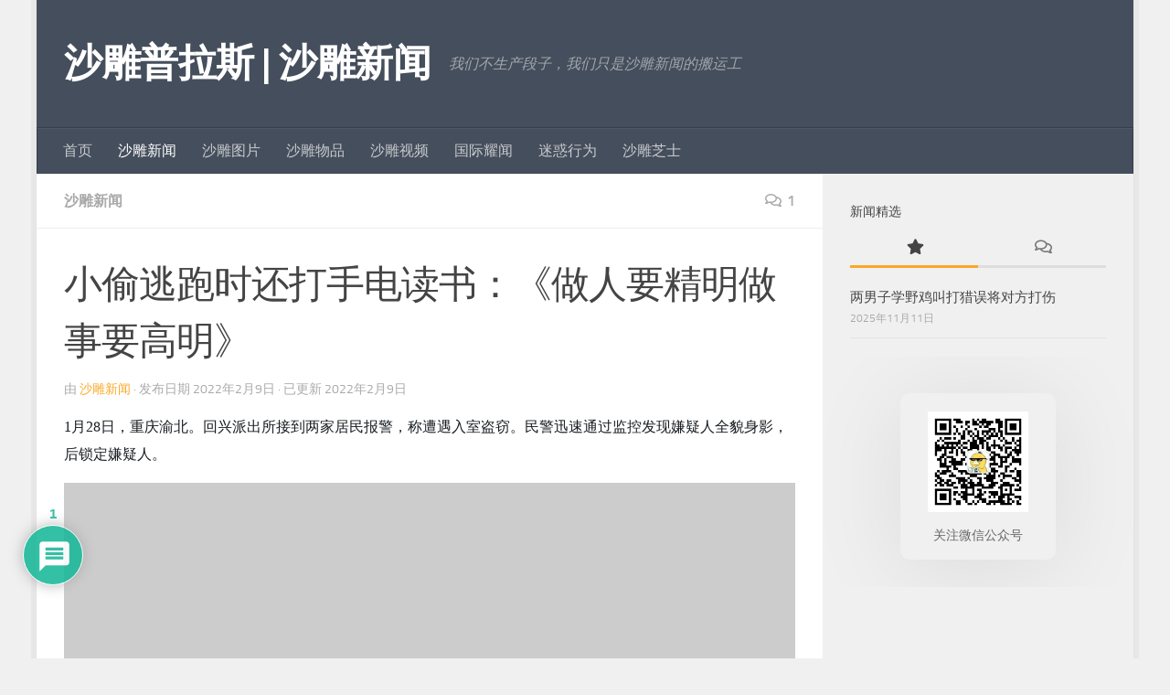

--- FILE ---
content_type: text/html; charset=UTF-8
request_url: https://shadiao.plus/post/%E6%B2%99%E9%9B%95%E6%96%B0%E9%97%BB/2022/02/%E5%B0%8F%E5%81%B7%E9%80%83%E8%B7%91%E6%97%B6%E8%BF%98%E6%89%93%E6%89%8B%E7%94%B5%E8%AF%BB%E4%B9%A6%EF%BC%9A%E5%81%9A%E4%BA%BA%E8%A6%81%E7%B2%BE%E6%98%8E%E5%81%9A%E4%BA%8B%E8%A6%81%E9%AB%98%E6%98%8E.html
body_size: 24662
content:
<!DOCTYPE html>
<html class="no-js" lang="zh-Hans">
<head>
  <meta charset="UTF-8">
  <meta name="viewport" content="width=device-width, initial-scale=1.0">
  <link rel="profile" href="https://gmpg.org/xfn/11" />
  <link rel="pingback" href="https://shadiao.plus/xmlrpc.php">

  <script>function loadAsync(e,t){var a,n=!1;a=document.createElement("script"),a.type="text/javascript",a.src=e,a.onreadystatechange=function(){n||this.readyState&&"complete"!=this.readyState||(n=!0,"function"==typeof t&&t())},a.onload=a.onreadystatechange,document.getElementsByTagName("head")[0].appendChild(a)}</script>
<style>
#wpadminbar #wp-admin-bar-wsm_free_top_button .ab-icon:before {
	content: "\f239";
	color: #FF9800;
	top: 3px;
}
</style><meta name='robots' content='index, follow, max-image-preview:large, max-snippet:-1, max-video-preview:-1' />
	<style>img:is([sizes="auto" i], [sizes^="auto," i]) { contain-intrinsic-size: 3000px 1500px }</style>
	<script>document.documentElement.className = document.documentElement.className.replace("no-js","js");</script>

	<!-- This site is optimized with the Yoast SEO plugin v26.4 - https://yoast.com/wordpress/plugins/seo/ -->
	<title>小偷逃跑时还打手电读书：《做人要精明做事要高明》 - 沙雕普拉斯 | 沙雕新闻</title>
	<meta name="description" content="小偷逃跑时还打手电读书：《做人要精明做事要高明》 沙雕新闻 %" />
	<link rel="canonical" href="https://shadiao.plus/post/沙雕新闻/2022/02/小偷逃跑时还打手电读书：做人要精明做事要高明.html" />
	<meta property="og:locale" content="zh_CN" />
	<meta property="og:type" content="article" />
	<meta property="og:title" content="小偷逃跑时还打手电读书：《做人要精明做事要高明》 - 沙雕普拉斯 | 沙雕新闻" />
	<meta property="og:description" content="小偷逃跑时还打手电读书：《做人要精明做事要高明》 沙雕新闻 %" />
	<meta property="og:url" content="https://shadiao.plus/post/沙雕新闻/2022/02/小偷逃跑时还打手电读书：做人要精明做事要高明.html" />
	<meta property="og:site_name" content="沙雕普拉斯 | 沙雕新闻" />
	<meta property="article:published_time" content="2022-02-09T15:14:00+00:00" />
	<meta property="article:modified_time" content="2022-02-09T15:27:18+00:00" />
	<meta property="og:image" content="https://shadiao.plus/wp-content/uploads/2022/02/007Nhh57ly1gz66hnxszgj31hc0u0dmb.jpeg" />
	<meta property="og:image:width" content="760" />
	<meta property="og:image:height" content="423" />
	<meta property="og:image:type" content="image/jpeg" />
	<meta name="author" content="沙雕新闻" />
	<meta name="twitter:card" content="summary_large_image" />
	<meta name="twitter:label1" content="作者" />
	<meta name="twitter:data1" content="沙雕新闻" />
	<meta name="twitter:label2" content="预计阅读时间" />
	<meta name="twitter:data2" content="1 分" />
	<script type="application/ld+json" class="yoast-schema-graph">{"@context":"https://schema.org","@graph":[{"@type":"NewsArticle","@id":"https://shadiao.plus/post/%e6%b2%99%e9%9b%95%e6%96%b0%e9%97%bb/2022/02/%e5%b0%8f%e5%81%b7%e9%80%83%e8%b7%91%e6%97%b6%e8%bf%98%e6%89%93%e6%89%8b%e7%94%b5%e8%af%bb%e4%b9%a6%ef%bc%9a%e5%81%9a%e4%ba%ba%e8%a6%81%e7%b2%be%e6%98%8e%e5%81%9a%e4%ba%8b%e8%a6%81%e9%ab%98%e6%98%8e.html#article","isPartOf":{"@id":"https://shadiao.plus/post/%e6%b2%99%e9%9b%95%e6%96%b0%e9%97%bb/2022/02/%e5%b0%8f%e5%81%b7%e9%80%83%e8%b7%91%e6%97%b6%e8%bf%98%e6%89%93%e6%89%8b%e7%94%b5%e8%af%bb%e4%b9%a6%ef%bc%9a%e5%81%9a%e4%ba%ba%e8%a6%81%e7%b2%be%e6%98%8e%e5%81%9a%e4%ba%8b%e8%a6%81%e9%ab%98%e6%98%8e.html"},"author":{"name":"沙雕新闻","@id":"https://shadiao.plus/#/schema/person/5032d98e7f8885b3eb36743a3986df6e"},"headline":"小偷逃跑时还打手电读书：《做人要精明做事要高明》","datePublished":"2022-02-09T15:14:00+00:00","dateModified":"2022-02-09T15:27:18+00:00","mainEntityOfPage":{"@id":"https://shadiao.plus/post/%e6%b2%99%e9%9b%95%e6%96%b0%e9%97%bb/2022/02/%e5%b0%8f%e5%81%b7%e9%80%83%e8%b7%91%e6%97%b6%e8%bf%98%e6%89%93%e6%89%8b%e7%94%b5%e8%af%bb%e4%b9%a6%ef%bc%9a%e5%81%9a%e4%ba%ba%e8%a6%81%e7%b2%be%e6%98%8e%e5%81%9a%e4%ba%8b%e8%a6%81%e9%ab%98%e6%98%8e.html"},"wordCount":10,"commentCount":1,"publisher":{"@id":"https://shadiao.plus/#/schema/person/5032d98e7f8885b3eb36743a3986df6e"},"image":{"@id":"https://shadiao.plus/post/%e6%b2%99%e9%9b%95%e6%96%b0%e9%97%bb/2022/02/%e5%b0%8f%e5%81%b7%e9%80%83%e8%b7%91%e6%97%b6%e8%bf%98%e6%89%93%e6%89%8b%e7%94%b5%e8%af%bb%e4%b9%a6%ef%bc%9a%e5%81%9a%e4%ba%ba%e8%a6%81%e7%b2%be%e6%98%8e%e5%81%9a%e4%ba%8b%e8%a6%81%e9%ab%98%e6%98%8e.html#primaryimage"},"thumbnailUrl":"https://shadiao.plus/wp-content/uploads/2022/02/007Nhh57ly1gz66hnxszgj31hc0u0dmb.jpeg","keywords":["小偷","手电","精明","读书"],"articleSection":["沙雕新闻"],"inLanguage":"zh-Hans","potentialAction":[{"@type":"CommentAction","name":"Comment","target":["https://shadiao.plus/post/%e6%b2%99%e9%9b%95%e6%96%b0%e9%97%bb/2022/02/%e5%b0%8f%e5%81%b7%e9%80%83%e8%b7%91%e6%97%b6%e8%bf%98%e6%89%93%e6%89%8b%e7%94%b5%e8%af%bb%e4%b9%a6%ef%bc%9a%e5%81%9a%e4%ba%ba%e8%a6%81%e7%b2%be%e6%98%8e%e5%81%9a%e4%ba%8b%e8%a6%81%e9%ab%98%e6%98%8e.html#respond"]}]},{"@type":"WebPage","@id":"https://shadiao.plus/post/%e6%b2%99%e9%9b%95%e6%96%b0%e9%97%bb/2022/02/%e5%b0%8f%e5%81%b7%e9%80%83%e8%b7%91%e6%97%b6%e8%bf%98%e6%89%93%e6%89%8b%e7%94%b5%e8%af%bb%e4%b9%a6%ef%bc%9a%e5%81%9a%e4%ba%ba%e8%a6%81%e7%b2%be%e6%98%8e%e5%81%9a%e4%ba%8b%e8%a6%81%e9%ab%98%e6%98%8e.html","url":"https://shadiao.plus/post/%e6%b2%99%e9%9b%95%e6%96%b0%e9%97%bb/2022/02/%e5%b0%8f%e5%81%b7%e9%80%83%e8%b7%91%e6%97%b6%e8%bf%98%e6%89%93%e6%89%8b%e7%94%b5%e8%af%bb%e4%b9%a6%ef%bc%9a%e5%81%9a%e4%ba%ba%e8%a6%81%e7%b2%be%e6%98%8e%e5%81%9a%e4%ba%8b%e8%a6%81%e9%ab%98%e6%98%8e.html","name":"小偷逃跑时还打手电读书：《做人要精明做事要高明》 - 沙雕普拉斯 | 沙雕新闻","isPartOf":{"@id":"https://shadiao.plus/#website"},"primaryImageOfPage":{"@id":"https://shadiao.plus/post/%e6%b2%99%e9%9b%95%e6%96%b0%e9%97%bb/2022/02/%e5%b0%8f%e5%81%b7%e9%80%83%e8%b7%91%e6%97%b6%e8%bf%98%e6%89%93%e6%89%8b%e7%94%b5%e8%af%bb%e4%b9%a6%ef%bc%9a%e5%81%9a%e4%ba%ba%e8%a6%81%e7%b2%be%e6%98%8e%e5%81%9a%e4%ba%8b%e8%a6%81%e9%ab%98%e6%98%8e.html#primaryimage"},"image":{"@id":"https://shadiao.plus/post/%e6%b2%99%e9%9b%95%e6%96%b0%e9%97%bb/2022/02/%e5%b0%8f%e5%81%b7%e9%80%83%e8%b7%91%e6%97%b6%e8%bf%98%e6%89%93%e6%89%8b%e7%94%b5%e8%af%bb%e4%b9%a6%ef%bc%9a%e5%81%9a%e4%ba%ba%e8%a6%81%e7%b2%be%e6%98%8e%e5%81%9a%e4%ba%8b%e8%a6%81%e9%ab%98%e6%98%8e.html#primaryimage"},"thumbnailUrl":"https://shadiao.plus/wp-content/uploads/2022/02/007Nhh57ly1gz66hnxszgj31hc0u0dmb.jpeg","datePublished":"2022-02-09T15:14:00+00:00","dateModified":"2022-02-09T15:27:18+00:00","description":"小偷逃跑时还打手电读书：《做人要精明做事要高明》 沙雕新闻 %","breadcrumb":{"@id":"https://shadiao.plus/post/%e6%b2%99%e9%9b%95%e6%96%b0%e9%97%bb/2022/02/%e5%b0%8f%e5%81%b7%e9%80%83%e8%b7%91%e6%97%b6%e8%bf%98%e6%89%93%e6%89%8b%e7%94%b5%e8%af%bb%e4%b9%a6%ef%bc%9a%e5%81%9a%e4%ba%ba%e8%a6%81%e7%b2%be%e6%98%8e%e5%81%9a%e4%ba%8b%e8%a6%81%e9%ab%98%e6%98%8e.html#breadcrumb"},"inLanguage":"zh-Hans","potentialAction":[{"@type":"ReadAction","target":["https://shadiao.plus/post/%e6%b2%99%e9%9b%95%e6%96%b0%e9%97%bb/2022/02/%e5%b0%8f%e5%81%b7%e9%80%83%e8%b7%91%e6%97%b6%e8%bf%98%e6%89%93%e6%89%8b%e7%94%b5%e8%af%bb%e4%b9%a6%ef%bc%9a%e5%81%9a%e4%ba%ba%e8%a6%81%e7%b2%be%e6%98%8e%e5%81%9a%e4%ba%8b%e8%a6%81%e9%ab%98%e6%98%8e.html"]}]},{"@type":"ImageObject","inLanguage":"zh-Hans","@id":"https://shadiao.plus/post/%e6%b2%99%e9%9b%95%e6%96%b0%e9%97%bb/2022/02/%e5%b0%8f%e5%81%b7%e9%80%83%e8%b7%91%e6%97%b6%e8%bf%98%e6%89%93%e6%89%8b%e7%94%b5%e8%af%bb%e4%b9%a6%ef%bc%9a%e5%81%9a%e4%ba%ba%e8%a6%81%e7%b2%be%e6%98%8e%e5%81%9a%e4%ba%8b%e8%a6%81%e9%ab%98%e6%98%8e.html#primaryimage","url":"https://shadiao.plus/wp-content/uploads/2022/02/007Nhh57ly1gz66hnxszgj31hc0u0dmb.jpeg","contentUrl":"https://shadiao.plus/wp-content/uploads/2022/02/007Nhh57ly1gz66hnxszgj31hc0u0dmb.jpeg","width":760,"height":423,"caption":"007Nhh57ly1gz66hnxszgj31hc0u0dmb"},{"@type":"BreadcrumbList","@id":"https://shadiao.plus/post/%e6%b2%99%e9%9b%95%e6%96%b0%e9%97%bb/2022/02/%e5%b0%8f%e5%81%b7%e9%80%83%e8%b7%91%e6%97%b6%e8%bf%98%e6%89%93%e6%89%8b%e7%94%b5%e8%af%bb%e4%b9%a6%ef%bc%9a%e5%81%9a%e4%ba%ba%e8%a6%81%e7%b2%be%e6%98%8e%e5%81%9a%e4%ba%8b%e8%a6%81%e9%ab%98%e6%98%8e.html#breadcrumb","itemListElement":[{"@type":"ListItem","position":1,"name":"沙雕新闻首页","item":"https://shadiao.plus/"},{"@type":"ListItem","position":2,"name":"沙雕新闻","item":"https://shadiao.plus/category/%e6%b2%99%e9%9b%95%e6%96%b0%e9%97%bb"},{"@type":"ListItem","position":3,"name":"小偷逃跑时还打手电读书：《做人要精明做事要高明》"}]},{"@type":"WebSite","@id":"https://shadiao.plus/#website","url":"https://shadiao.plus/","name":"沙雕新闻","description":"我们不生产段子，我们只是沙雕新闻的搬运工","publisher":{"@id":"https://shadiao.plus/#/schema/person/5032d98e7f8885b3eb36743a3986df6e"},"alternateName":"沙雕新闻","potentialAction":[{"@type":"SearchAction","target":{"@type":"EntryPoint","urlTemplate":"https://shadiao.plus/?s={search_term_string}"},"query-input":{"@type":"PropertyValueSpecification","valueRequired":true,"valueName":"search_term_string"}}],"inLanguage":"zh-Hans"},{"@type":["Person","Organization"],"@id":"https://shadiao.plus/#/schema/person/5032d98e7f8885b3eb36743a3986df6e","name":"沙雕新闻","image":{"@type":"ImageObject","inLanguage":"zh-Hans","@id":"https://shadiao.plus/#/schema/person/image/","url":"https://shadiao.plus/wp-content/uploads/2020/02/cropped-80582a6c13665edcd8ddb65505b883fb.png","contentUrl":"https://shadiao.plus/wp-content/uploads/2020/02/cropped-80582a6c13665edcd8ddb65505b883fb.png","width":1,"height":1,"caption":"沙雕新闻"},"logo":{"@id":"https://shadiao.plus/#/schema/person/image/"},"sameAs":["https://shadiao.plus"]}]}</script>
	<!-- / Yoast SEO plugin. -->


<link rel="alternate" type="application/rss+xml" title="沙雕普拉斯 | 沙雕新闻 &raquo; Feed" href="https://shadiao.plus/feed" />
<link rel="alternate" type="application/rss+xml" title="沙雕普拉斯 | 沙雕新闻 &raquo; 评论 Feed" href="https://shadiao.plus/comments/feed" />
<link rel="alternate" type="application/rss+xml" title="沙雕普拉斯 | 沙雕新闻 &raquo; 小偷逃跑时还打手电读书：《做人要精明做事要高明》 评论 Feed" href="https://shadiao.plus/post/%e6%b2%99%e9%9b%95%e6%96%b0%e9%97%bb/2022/02/%e5%b0%8f%e5%81%b7%e9%80%83%e8%b7%91%e6%97%b6%e8%bf%98%e6%89%93%e6%89%8b%e7%94%b5%e8%af%bb%e4%b9%a6%ef%bc%9a%e5%81%9a%e4%ba%ba%e8%a6%81%e7%b2%be%e6%98%8e%e5%81%9a%e4%ba%8b%e8%a6%81%e9%ab%98%e6%98%8e.html/feed" />
<style id='classic-theme-styles-inline-css'>
/*! This file is auto-generated */
.wp-block-button__link{color:#fff;background-color:#32373c;border-radius:9999px;box-shadow:none;text-decoration:none;padding:calc(.667em + 2px) calc(1.333em + 2px);font-size:1.125em}.wp-block-file__button{background:#32373c;color:#fff;text-decoration:none}
</style>
<style id='global-styles-inline-css'>
:root{--wp--preset--aspect-ratio--square: 1;--wp--preset--aspect-ratio--4-3: 4/3;--wp--preset--aspect-ratio--3-4: 3/4;--wp--preset--aspect-ratio--3-2: 3/2;--wp--preset--aspect-ratio--2-3: 2/3;--wp--preset--aspect-ratio--16-9: 16/9;--wp--preset--aspect-ratio--9-16: 9/16;--wp--preset--color--black: #000000;--wp--preset--color--cyan-bluish-gray: #abb8c3;--wp--preset--color--white: #ffffff;--wp--preset--color--pale-pink: #f78da7;--wp--preset--color--vivid-red: #cf2e2e;--wp--preset--color--luminous-vivid-orange: #ff6900;--wp--preset--color--luminous-vivid-amber: #fcb900;--wp--preset--color--light-green-cyan: #7bdcb5;--wp--preset--color--vivid-green-cyan: #00d084;--wp--preset--color--pale-cyan-blue: #8ed1fc;--wp--preset--color--vivid-cyan-blue: #0693e3;--wp--preset--color--vivid-purple: #9b51e0;--wp--preset--gradient--vivid-cyan-blue-to-vivid-purple: linear-gradient(135deg,rgba(6,147,227,1) 0%,rgb(155,81,224) 100%);--wp--preset--gradient--light-green-cyan-to-vivid-green-cyan: linear-gradient(135deg,rgb(122,220,180) 0%,rgb(0,208,130) 100%);--wp--preset--gradient--luminous-vivid-amber-to-luminous-vivid-orange: linear-gradient(135deg,rgba(252,185,0,1) 0%,rgba(255,105,0,1) 100%);--wp--preset--gradient--luminous-vivid-orange-to-vivid-red: linear-gradient(135deg,rgba(255,105,0,1) 0%,rgb(207,46,46) 100%);--wp--preset--gradient--very-light-gray-to-cyan-bluish-gray: linear-gradient(135deg,rgb(238,238,238) 0%,rgb(169,184,195) 100%);--wp--preset--gradient--cool-to-warm-spectrum: linear-gradient(135deg,rgb(74,234,220) 0%,rgb(151,120,209) 20%,rgb(207,42,186) 40%,rgb(238,44,130) 60%,rgb(251,105,98) 80%,rgb(254,248,76) 100%);--wp--preset--gradient--blush-light-purple: linear-gradient(135deg,rgb(255,206,236) 0%,rgb(152,150,240) 100%);--wp--preset--gradient--blush-bordeaux: linear-gradient(135deg,rgb(254,205,165) 0%,rgb(254,45,45) 50%,rgb(107,0,62) 100%);--wp--preset--gradient--luminous-dusk: linear-gradient(135deg,rgb(255,203,112) 0%,rgb(199,81,192) 50%,rgb(65,88,208) 100%);--wp--preset--gradient--pale-ocean: linear-gradient(135deg,rgb(255,245,203) 0%,rgb(182,227,212) 50%,rgb(51,167,181) 100%);--wp--preset--gradient--electric-grass: linear-gradient(135deg,rgb(202,248,128) 0%,rgb(113,206,126) 100%);--wp--preset--gradient--midnight: linear-gradient(135deg,rgb(2,3,129) 0%,rgb(40,116,252) 100%);--wp--preset--font-size--small: 13px;--wp--preset--font-size--medium: 20px;--wp--preset--font-size--large: 36px;--wp--preset--font-size--x-large: 42px;--wp--preset--spacing--20: 0.44rem;--wp--preset--spacing--30: 0.67rem;--wp--preset--spacing--40: 1rem;--wp--preset--spacing--50: 1.5rem;--wp--preset--spacing--60: 2.25rem;--wp--preset--spacing--70: 3.38rem;--wp--preset--spacing--80: 5.06rem;--wp--preset--shadow--natural: 6px 6px 9px rgba(0, 0, 0, 0.2);--wp--preset--shadow--deep: 12px 12px 50px rgba(0, 0, 0, 0.4);--wp--preset--shadow--sharp: 6px 6px 0px rgba(0, 0, 0, 0.2);--wp--preset--shadow--outlined: 6px 6px 0px -3px rgba(255, 255, 255, 1), 6px 6px rgba(0, 0, 0, 1);--wp--preset--shadow--crisp: 6px 6px 0px rgba(0, 0, 0, 1);}:where(.is-layout-flex){gap: 0.5em;}:where(.is-layout-grid){gap: 0.5em;}body .is-layout-flex{display: flex;}.is-layout-flex{flex-wrap: wrap;align-items: center;}.is-layout-flex > :is(*, div){margin: 0;}body .is-layout-grid{display: grid;}.is-layout-grid > :is(*, div){margin: 0;}:where(.wp-block-columns.is-layout-flex){gap: 2em;}:where(.wp-block-columns.is-layout-grid){gap: 2em;}:where(.wp-block-post-template.is-layout-flex){gap: 1.25em;}:where(.wp-block-post-template.is-layout-grid){gap: 1.25em;}.has-black-color{color: var(--wp--preset--color--black) !important;}.has-cyan-bluish-gray-color{color: var(--wp--preset--color--cyan-bluish-gray) !important;}.has-white-color{color: var(--wp--preset--color--white) !important;}.has-pale-pink-color{color: var(--wp--preset--color--pale-pink) !important;}.has-vivid-red-color{color: var(--wp--preset--color--vivid-red) !important;}.has-luminous-vivid-orange-color{color: var(--wp--preset--color--luminous-vivid-orange) !important;}.has-luminous-vivid-amber-color{color: var(--wp--preset--color--luminous-vivid-amber) !important;}.has-light-green-cyan-color{color: var(--wp--preset--color--light-green-cyan) !important;}.has-vivid-green-cyan-color{color: var(--wp--preset--color--vivid-green-cyan) !important;}.has-pale-cyan-blue-color{color: var(--wp--preset--color--pale-cyan-blue) !important;}.has-vivid-cyan-blue-color{color: var(--wp--preset--color--vivid-cyan-blue) !important;}.has-vivid-purple-color{color: var(--wp--preset--color--vivid-purple) !important;}.has-black-background-color{background-color: var(--wp--preset--color--black) !important;}.has-cyan-bluish-gray-background-color{background-color: var(--wp--preset--color--cyan-bluish-gray) !important;}.has-white-background-color{background-color: var(--wp--preset--color--white) !important;}.has-pale-pink-background-color{background-color: var(--wp--preset--color--pale-pink) !important;}.has-vivid-red-background-color{background-color: var(--wp--preset--color--vivid-red) !important;}.has-luminous-vivid-orange-background-color{background-color: var(--wp--preset--color--luminous-vivid-orange) !important;}.has-luminous-vivid-amber-background-color{background-color: var(--wp--preset--color--luminous-vivid-amber) !important;}.has-light-green-cyan-background-color{background-color: var(--wp--preset--color--light-green-cyan) !important;}.has-vivid-green-cyan-background-color{background-color: var(--wp--preset--color--vivid-green-cyan) !important;}.has-pale-cyan-blue-background-color{background-color: var(--wp--preset--color--pale-cyan-blue) !important;}.has-vivid-cyan-blue-background-color{background-color: var(--wp--preset--color--vivid-cyan-blue) !important;}.has-vivid-purple-background-color{background-color: var(--wp--preset--color--vivid-purple) !important;}.has-black-border-color{border-color: var(--wp--preset--color--black) !important;}.has-cyan-bluish-gray-border-color{border-color: var(--wp--preset--color--cyan-bluish-gray) !important;}.has-white-border-color{border-color: var(--wp--preset--color--white) !important;}.has-pale-pink-border-color{border-color: var(--wp--preset--color--pale-pink) !important;}.has-vivid-red-border-color{border-color: var(--wp--preset--color--vivid-red) !important;}.has-luminous-vivid-orange-border-color{border-color: var(--wp--preset--color--luminous-vivid-orange) !important;}.has-luminous-vivid-amber-border-color{border-color: var(--wp--preset--color--luminous-vivid-amber) !important;}.has-light-green-cyan-border-color{border-color: var(--wp--preset--color--light-green-cyan) !important;}.has-vivid-green-cyan-border-color{border-color: var(--wp--preset--color--vivid-green-cyan) !important;}.has-pale-cyan-blue-border-color{border-color: var(--wp--preset--color--pale-cyan-blue) !important;}.has-vivid-cyan-blue-border-color{border-color: var(--wp--preset--color--vivid-cyan-blue) !important;}.has-vivid-purple-border-color{border-color: var(--wp--preset--color--vivid-purple) !important;}.has-vivid-cyan-blue-to-vivid-purple-gradient-background{background: var(--wp--preset--gradient--vivid-cyan-blue-to-vivid-purple) !important;}.has-light-green-cyan-to-vivid-green-cyan-gradient-background{background: var(--wp--preset--gradient--light-green-cyan-to-vivid-green-cyan) !important;}.has-luminous-vivid-amber-to-luminous-vivid-orange-gradient-background{background: var(--wp--preset--gradient--luminous-vivid-amber-to-luminous-vivid-orange) !important;}.has-luminous-vivid-orange-to-vivid-red-gradient-background{background: var(--wp--preset--gradient--luminous-vivid-orange-to-vivid-red) !important;}.has-very-light-gray-to-cyan-bluish-gray-gradient-background{background: var(--wp--preset--gradient--very-light-gray-to-cyan-bluish-gray) !important;}.has-cool-to-warm-spectrum-gradient-background{background: var(--wp--preset--gradient--cool-to-warm-spectrum) !important;}.has-blush-light-purple-gradient-background{background: var(--wp--preset--gradient--blush-light-purple) !important;}.has-blush-bordeaux-gradient-background{background: var(--wp--preset--gradient--blush-bordeaux) !important;}.has-luminous-dusk-gradient-background{background: var(--wp--preset--gradient--luminous-dusk) !important;}.has-pale-ocean-gradient-background{background: var(--wp--preset--gradient--pale-ocean) !important;}.has-electric-grass-gradient-background{background: var(--wp--preset--gradient--electric-grass) !important;}.has-midnight-gradient-background{background: var(--wp--preset--gradient--midnight) !important;}.has-small-font-size{font-size: var(--wp--preset--font-size--small) !important;}.has-medium-font-size{font-size: var(--wp--preset--font-size--medium) !important;}.has-large-font-size{font-size: var(--wp--preset--font-size--large) !important;}.has-x-large-font-size{font-size: var(--wp--preset--font-size--x-large) !important;}
:where(.wp-block-post-template.is-layout-flex){gap: 1.25em;}:where(.wp-block-post-template.is-layout-grid){gap: 1.25em;}
:where(.wp-block-columns.is-layout-flex){gap: 2em;}:where(.wp-block-columns.is-layout-grid){gap: 2em;}
:root :where(.wp-block-pullquote){font-size: 1.5em;line-height: 1.6;}
</style>
<style class="optimize_css_2" type="text/css" media="all">.smartideo{z-index:0;text-align:center;background:#CCC;line-height:0;text-indent:0}.smartideo embed,.smartideo iframe{padding:0;margin:0}.smartideo .player{width:100%;height:500px;overflow:hidden;position:relative}.smartideo .player a.smartideo-play-link{display:block;width:50px;height:50px;text-decoration:none;border:0;position:absolute;left:50%;top:50%;margin:-25px}.smartideo .player a.smartideo-play-link p{display:none}.smartideo .player .smartideo-play-button{width:0;height:0;border-top:25px solid #fff0;border-left:50px solid #FFF;border-bottom:25px solid #fff0}.smartideo .tips{background:#f2f2f2;text-align:center;max-height:32px;line-height:32px;font-size:12px}.smartideo .tips a{text-decoration:none}@media screen and (max-width:959px){.smartideo .player{height:450px}}@media screen and (max-width:767px){.smartideo .player{height:400px}}@media screen and (max-width:639px){.smartideo .player{height:350px}}@media screen and (max-width:479px){.smartideo .player{height:250px}}</style>
<style class="optimize_css_2" type="text/css" media="all">.post-ratings{width:100%;opacity:1}.post-ratings-loading{display:none;height:16px;text-align:left}.post-ratings-image{border:0}.post-ratings img,.post-ratings-loading img,.post-ratings-image img{border:0;padding:0;margin:0}.post-ratings-comment-author{font-weight:400;font-style:italic}</style>
<style class="optimize_css_2" type="text/css" media="all">.wsmTableContainer td,.wsmTableContainer a,.wsmTableContainer th{font-size:14px}.wsmTableContainer h3{direction:ltr}.entry-content .wsmTableContainer{text-align:center!important}.entry-content .wsmTableContainer ul{padding-right:0!important}ul.wsmUL{list-style:none;display:flex;padding:0!important}ul.wsmUL li{flex:1;align-items:stretch;float:left}ul.wsmUL.wsmTodaysStats li:first-child{border-left:1px solid #ccc}ul.wsmUL.wsmTodaysStats li:last-child{border-right:1px solid #ccc}ul.wsmUL.wsmTodaysStats li{border-top:1px solid #ccc;border-bottom:1px solid #ccc;padding:12px 8px}div#wsm_dayStatBox table td,div#wsm_dayStatBox table th{border:1px solid #ccc}.entry-content label img{margin-top:0;vertical-align:text-bottom;padding:0!important}td.jqplot-table-legend.jqplot-table-legend-swatch{margin:3px 4px}.wsmForeCast ul.wsmUL .wsmRightBlock{float:none!important;margin-right:0}.entry-content img{margin-top:0!important;vertical-align:middle}.wsmBarCompare{display:none;justify-content:space-between}span.crafty-social-caption{margin-top:15px}.crafty-social-buttons.crafty-social-share-buttons{margin-top:15px}div#wsm_recentVisitedPages table{margin:auto;width:100%}.wsmTableContainer .wsmIcon,.wsmMetaboxContainer .wsmIcon{width:10px!important}td.wsmIconSet.wsmBrowerOS img{margin-left:4px}div#wsm_popularPagesList table{width:100%;margin:auto}div#wsm_popularPagesList table tr td:first-child{width:10%}div#wsm_mostActiveVisitorsList table{width:100%}div#wsm_mostActiveVisitorsList table tr td:first-child{width:10%}div#wsm_mostActiveVisitorsList table tr td:last-child{width:25%}td.wsmIconSet img{margin-left:4px}div#wsm_visitorsCountListByCountry table,div#wsm_visitorsCountListByCity table,div#wsm_popularReferrersList table{width:100%}div#wsm_visitorsCountListByCountry table tr td:first-child,div#wsm_visitorsCountListByCity table tr td:first-child,div#wsm_popularReferrersList table tr td:first-child,div#wsm_recentVisitedPages table tr td:first-child{width:10%}div#wsm_recentVisitedPages table tr td:nth-child(2),div#wsm_popularPagesList table tr td:last-child,div#wsm_popularReferrersList table tr td:last-child,div#wsm_mostActiveVisitorsList table tr td:nth-child(2),div#wsm_visitorsCountListByCountry table tr td:last-child,div#wsm_visitorsCountListByCity table tr td:last-child{text-align:right}.vistor_panel_data{margin-bottom:30px}.wsmArrowUp,.wsmArrowDown{vertical-align:middle}td a{word-break:break-word}.wsmProgressBar{width:auto!important}div#wsm_TableTrafficStats td:first-child,.panelSearchEngineReview.wsmTableContainer table.wsmTableStriped td:first-child{width:auto}.vistor_panel_data.wsmTableContainer table tr th:nth-child(3),.vistor_panel_data.wsmTableContainer table tr td:nth-child(3),div#wsm_topRefferStatsList table th:nth-child(3),div#wsm_topRefferStatsList table td:nth-child(3),div#wsm_topRefferStatsList table tr:last-child,.single_location_chart,.wsmTableContainer.wsmContentURLStats table tr td:first-child a{display:none}div#wsm_topRefferStatsList table tr td:last-child{width:25%}div#post-2661 .entry-content>div:nth-child(3) table td:last-child{width:22.5%}.wsmTableContainer.wsmLocationList.wsmReferenceList.vistor_panel_data table tr th:last-child,.wsmTableContainer.wsmLocationList.wsmReferenceList.vistor_panel_data table tr td:last-child{width:15%}.wsmTableContainer.wsmLocationList.wsmReferenceList.vistor_panel_data table tr th.width_100.align_center,.wsmTableContainer.wsmLocationList.wsmReferenceList.vistor_panel_data table tr td.width_100.align_center{width:20%!important}.wsmTableContainer.wsmContentURLStats table tr th:nth-child(2),.wsmTableContainer.wsmContentURLStats table tr td:nth-child(2){width:45%;padding:0 10px;text-align:right}table.wsmTableStriped td,.wsmTableContainer table td,table.wsmTableStriped th,.wsmTableContainer table th{border:1px solid #ccc}.wsmCounters{margin-bottom:5px}.wsmTableContainer table{border:1px solid #ccc}div#wsm_dayStatBox table tr td:first-child{width:33.333%}ul.wsmUL.wsmGenStats li{border-bottom:1px solid #ccc;border-top:1px solid #ccc}ul.wsmUL.wsmGenStats li:first-child{border-left:1px solid #ccc}ul.wsmUL.wsmGenStats li:last-child{border-right:1px solid #ccc}ul.wsmUL.wsmLast2months li:first-child{border-left:1px solid #ccc}ul.wsmUL.wsmLast2months li:last-child{border-right:1px solid #ccc}.wsmForecast ul{border:1px solid #ccc}.jqplot-table-legend-swatch{border-bottom-width:5px;border-top-width:5px;height:0;width:0;border-left-width:6px;border-right-width:6px;border-style:solid}ul.wsmUL.wsmGenStats li{text-align:left!important}ul.wsmUL.wsmLast2months{border-top:1px solid #ccc;border-bottom:1px solid #ccc;display:flex}.stats_submenu{display:none}#country_visitor_info_graph .jqplot-table-legend,#pieGeolocation .jqplot-table-legend,.each_visior_info_graph .jqplot-table-legend{padding:0;border:0;font-size:12px}table.jqplot-table-legend,td.jqplot-table-legend{width:auto!important}#country_visitor_info_graph table.jqplot-table-legend,#pieGeolocation table.jqplot-table-legend{top:0!important;direction:ltr}#pieGeolocation table.jqplot-table-legend td{width:auto}#pieGeolocation table.jqplot-table-legend td.jqplot-table-legend-label{padding-left:5px}.jqplot-target .jqplot-table-legend{text-align:left;border:none}.wsmMetaboxContainer .jqplot-highlighter-tooltip,.wsmMetaboxContainer .jqplot-canvasOverlay-tooltip{background:rgb(0 0 0 / .6);z-index:11000;font-size:13px;color:#fff!important;padding:2px 5px}td.jqplot-table-legend.jqplot-table-legend-swatch.jqplot-seriesToggle{height:10px;padding:0;margin:0}#barStacked .jqplot-axis.jqplot-yaxis{left:12px!important}#barGrouped .jqplot-axis.jqplot-yaxis{left:20px!important}#barStacked table.jqplot-table-legend,#barGrouped table.jqplot-table-legend,#lastDaysChart table.jqplot-table-legend{margin:5px}#barStacked table.jqplot-table-legend td.jqplot-table-legend,#barGrouped table.jqplot-table-legend td.jqplot-table-legend,#lastDaysChart table.jqplot-table-legend td.jqplot-table-legend{border:none;vertical-align:middle;padding:0}#barStacked table.jqplot-table-legend td.jqplot-table-legend-label,#barGrouped table.jqplot-table-legend td.jqplot-table-legend-label,#lastDaysChart table.jqplot-table-legend td.jqplot-table-legend-label{padding:0 5px}div#lastDaysChart .jqplot-axis.jqplot-yaxis{left:7px!important}.title_search_panel input{display:none}img.flag{height:5px;width:10px;margin-bottom:3px}#wsm_mostActiveVisitorsList img.flag{margin-bottom:8px;margin-left:7px}td.wsmCityCountry{direction:ltr;text-align:left}div#wsm_recentVisitedPagesdetailsList .wsmCityCountry{text-align:center}.vistor_panel_data .wsmReferralRow td:nth-child(2){direction:ltr;text-align:left}div#wsm_visitorsCountListByCountry td:nth-child(2),#wsm_visitorsCountListByCity td:nth-child(2){direction:ltr;text-align:left!important}.wsmSearchKeywords .pull-right span{vertical-align:0}#barStacked tr.jqplot-table-legend td:nth-child(even),#barGrouped tr.jqplot-table-legend td:nth-child(even),#lastDaysChart tr.jqplot-table-legend td:nth-child(even){font-size:12px;vertical-align:0}div#wsm_popularReferrersList table tr td.wsmPageTitle{text-align:left}.wsmTooltip .wsmTooltipText{width:100px}div#content{overflow:visible}</style>
<link rel='stylesheet' id='wpdiscuz-fa-css' href='https://shadiao.plus/wp-content/plugins/wpdiscuz/assets/third-party/font-awesome-5.13.0/css/fa.min.css' media='all' />
<link rel='stylesheet' id='wpo_min-header-0-css' href='https://shadiao.plus/wp-content/cache/wpo-minify/1763740976/assets/wpo-minify-header-96a92cfb.min.css' media='all' />
<script>
var wpo_server_info_js = {"user_agent":"Mozilla\/5.0 (Macintosh; Intel Mac OS X 12_5) AppleWebKit\/537.36 (KHTML, like Gecko) Chrome\/114.0.0.0 YaBrowser\/22.7.0 Yowser\/2.5 Safari\/537.36"}
    loadAsync('https://shadiao.plus/wp-content/cache/wpo-minify/1763740976/assets/wpo-minify-header-56cb156e.min.js', null);
</script>
<link rel="https://api.w.org/" href="https://shadiao.plus/wp-json/" /><link rel="alternate" title="JSON" type="application/json" href="https://shadiao.plus/wp-json/wp/v2/posts/3265" /><link rel="EditURI" type="application/rsd+xml" title="RSD" href="https://shadiao.plus/xmlrpc.php?rsd" />

<link rel='shortlink' href='https://shadiao.plus/?p=3265' />
<link rel="alternate" title="oEmbed (JSON)" type="application/json+oembed" href="https://shadiao.plus/wp-json/oembed/1.0/embed?url=https%3A%2F%2Fshadiao.plus%2Fpost%2F%25e6%25b2%2599%25e9%259b%2595%25e6%2596%25b0%25e9%2597%25bb%2F2022%2F02%2F%25e5%25b0%258f%25e5%2581%25b7%25e9%2580%2583%25e8%25b7%2591%25e6%2597%25b6%25e8%25bf%2598%25e6%2589%2593%25e6%2589%258b%25e7%2594%25b5%25e8%25af%25bb%25e4%25b9%25a6%25ef%25bc%259a%25e5%2581%259a%25e4%25ba%25ba%25e8%25a6%2581%25e7%25b2%25be%25e6%2598%258e%25e5%2581%259a%25e4%25ba%258b%25e8%25a6%2581%25e9%25ab%2598%25e6%2598%258e.html" />
<link rel="alternate" title="oEmbed (XML)" type="text/xml+oembed" href="https://shadiao.plus/wp-json/oembed/1.0/embed?url=https%3A%2F%2Fshadiao.plus%2Fpost%2F%25e6%25b2%2599%25e9%259b%2595%25e6%2596%25b0%25e9%2597%25bb%2F2022%2F02%2F%25e5%25b0%258f%25e5%2581%25b7%25e9%2580%2583%25e8%25b7%2591%25e6%2597%25b6%25e8%25bf%2598%25e6%2589%2593%25e6%2589%258b%25e7%2594%25b5%25e8%25af%25bb%25e4%25b9%25a6%25ef%25bc%259a%25e5%2581%259a%25e4%25ba%25ba%25e8%25a6%2581%25e7%25b2%25be%25e6%2598%258e%25e5%2581%259a%25e4%25ba%258b%25e8%25a6%2581%25e9%25ab%2598%25e6%2598%258e.html&#038;format=xml" />
<!-- HFCM by 99 Robots - Snippet # 1: baidu-tongji -->
<!-- shadiao.plus Baidu tongji analytics -->
<script>
var _hmt = _hmt || [];
(function() {
  var hm = document.createElement("script");
  hm.src = "https://hm.baidu.com/hm.js?2fab02f6c194e1a0d695a933a6ad424c";
  var s = document.getElementsByTagName("script")[0]; 
  s.parentNode.insertBefore(hm, s);
})();
</script>

<!-- /end HFCM by 99 Robots -->
		<script type="text/javascript">
				(function(c,l,a,r,i,t,y){
					c[a]=c[a]||function(){(c[a].q=c[a].q||[]).push(arguments)};t=l.createElement(r);t.async=1;
					t.src="https://www.clarity.ms/tag/"+i+"?ref=wordpress";y=l.getElementsByTagName(r)[0];y.parentNode.insertBefore(t,y);
				})(window, document, "clarity", "script", "h2krpblyjo");
		</script>
		
        <!-- Wordpress Stats Manager -->
        <script type="text/javascript">
            var _wsm = _wsm || [];
            _wsm.push(['trackPageView']);
            _wsm.push(['enableLinkTracking']);
            _wsm.push(['enableHeartBeatTimer']);
            (function() {
                var u = "https://shadiao.plus/wp-content/plugins/wp-stats-manager/";
                _wsm.push(['setUrlReferrer', "https://shadiao.plus/"]);
                _wsm.push(['setTrackerUrl', "https://shadiao.plus/?wmcAction=wmcTrack"]);
                _wsm.push(['setSiteId', "1"]);
                _wsm.push(['setPageId', "3265"]);
                _wsm.push(['setWpUserId', "0"]);
                var d = document,
                    g = d.createElement('script'),
                    s = d.getElementsByTagName('script')[0];
                g.type = 'text/javascript';
                g.async = true;
                g.defer = true;
                g.src = u + 'js/wsm_new.js';
                s.parentNode.insertBefore(g, s);
            })();
        </script>
        <!-- End Wordpress Stats Manager Code -->
    <link rel="preload" as="font" type="font/woff2" href="https://shadiao.plus/wp-content/themes/hueman/assets/front/webfonts/fa-brands-400.woff2?v=5.15.2" crossorigin="anonymous"/>
    <link rel="preload" as="font" type="font/woff2" href="https://shadiao.plus/wp-content/themes/hueman/assets/front/webfonts/fa-regular-400.woff2?v=5.15.2" crossorigin="anonymous"/>
    <link rel="preload" as="font" type="font/woff2" href="https://shadiao.plus/wp-content/themes/hueman/assets/front/webfonts/fa-solid-900.woff2?v=5.15.2" crossorigin="anonymous"/>
  <link rel="preload" as="font" type="font/woff" href="https://shadiao.plus/wp-content/themes/hueman/assets/front/fonts/titillium-light-webfont.woff" crossorigin="anonymous"/>
<link rel="preload" as="font" type="font/woff" href="https://shadiao.plus/wp-content/themes/hueman/assets/front/fonts/titillium-lightitalic-webfont.woff" crossorigin="anonymous"/>
<link rel="preload" as="font" type="font/woff" href="https://shadiao.plus/wp-content/themes/hueman/assets/front/fonts/titillium-regular-webfont.woff" crossorigin="anonymous"/>
<link rel="preload" as="font" type="font/woff" href="https://shadiao.plus/wp-content/themes/hueman/assets/front/fonts/titillium-regularitalic-webfont.woff" crossorigin="anonymous"/>
<link rel="preload" as="font" type="font/woff" href="https://shadiao.plus/wp-content/themes/hueman/assets/front/fonts/titillium-semibold-webfont.woff" crossorigin="anonymous"/>
<style>
  /*  base : fonts
/* ------------------------------------ */
body { font-family: "Titillium", Arial, sans-serif; }
@font-face {
  font-family: 'Titillium';
  src: url('https://shadiao.plus/wp-content/themes/hueman/assets/front/fonts/titillium-light-webfont.eot');
  src: url('https://shadiao.plus/wp-content/themes/hueman/assets/front/fonts/titillium-light-webfont.svg#titillium-light-webfont') format('svg'),
     url('https://shadiao.plus/wp-content/themes/hueman/assets/front/fonts/titillium-light-webfont.eot?#iefix') format('embedded-opentype'),
     url('https://shadiao.plus/wp-content/themes/hueman/assets/front/fonts/titillium-light-webfont.woff') format('woff'),
     url('https://shadiao.plus/wp-content/themes/hueman/assets/front/fonts/titillium-light-webfont.ttf') format('truetype');
  font-weight: 300;
  font-style: normal;
}
@font-face {
  font-family: 'Titillium';
  src: url('https://shadiao.plus/wp-content/themes/hueman/assets/front/fonts/titillium-lightitalic-webfont.eot');
  src: url('https://shadiao.plus/wp-content/themes/hueman/assets/front/fonts/titillium-lightitalic-webfont.svg#titillium-lightitalic-webfont') format('svg'),
     url('https://shadiao.plus/wp-content/themes/hueman/assets/front/fonts/titillium-lightitalic-webfont.eot?#iefix') format('embedded-opentype'),
     url('https://shadiao.plus/wp-content/themes/hueman/assets/front/fonts/titillium-lightitalic-webfont.woff') format('woff'),
     url('https://shadiao.plus/wp-content/themes/hueman/assets/front/fonts/titillium-lightitalic-webfont.ttf') format('truetype');
  font-weight: 300;
  font-style: italic;
}
@font-face {
  font-family: 'Titillium';
  src: url('https://shadiao.plus/wp-content/themes/hueman/assets/front/fonts/titillium-regular-webfont.eot');
  src: url('https://shadiao.plus/wp-content/themes/hueman/assets/front/fonts/titillium-regular-webfont.svg#titillium-regular-webfont') format('svg'),
     url('https://shadiao.plus/wp-content/themes/hueman/assets/front/fonts/titillium-regular-webfont.eot?#iefix') format('embedded-opentype'),
     url('https://shadiao.plus/wp-content/themes/hueman/assets/front/fonts/titillium-regular-webfont.woff') format('woff'),
     url('https://shadiao.plus/wp-content/themes/hueman/assets/front/fonts/titillium-regular-webfont.ttf') format('truetype');
  font-weight: 400;
  font-style: normal;
}
@font-face {
  font-family: 'Titillium';
  src: url('https://shadiao.plus/wp-content/themes/hueman/assets/front/fonts/titillium-regularitalic-webfont.eot');
  src: url('https://shadiao.plus/wp-content/themes/hueman/assets/front/fonts/titillium-regularitalic-webfont.svg#titillium-regular-webfont') format('svg'),
     url('https://shadiao.plus/wp-content/themes/hueman/assets/front/fonts/titillium-regularitalic-webfont.eot?#iefix') format('embedded-opentype'),
     url('https://shadiao.plus/wp-content/themes/hueman/assets/front/fonts/titillium-regularitalic-webfont.woff') format('woff'),
     url('https://shadiao.plus/wp-content/themes/hueman/assets/front/fonts/titillium-regularitalic-webfont.ttf') format('truetype');
  font-weight: 400;
  font-style: italic;
}
@font-face {
    font-family: 'Titillium';
    src: url('https://shadiao.plus/wp-content/themes/hueman/assets/front/fonts/titillium-semibold-webfont.eot');
    src: url('https://shadiao.plus/wp-content/themes/hueman/assets/front/fonts/titillium-semibold-webfont.svg#titillium-semibold-webfont') format('svg'),
         url('https://shadiao.plus/wp-content/themes/hueman/assets/front/fonts/titillium-semibold-webfont.eot?#iefix') format('embedded-opentype'),
         url('https://shadiao.plus/wp-content/themes/hueman/assets/front/fonts/titillium-semibold-webfont.woff') format('woff'),
         url('https://shadiao.plus/wp-content/themes/hueman/assets/front/fonts/titillium-semibold-webfont.ttf') format('truetype');
  font-weight: 600;
  font-style: normal;
}
</style>
  <!--[if lt IE 9]>
<script src="https://shadiao.plus/wp-content/themes/hueman/assets/front/js/ie/html5shiv-printshiv.min.js"></script>
<script src="https://shadiao.plus/wp-content/themes/hueman/assets/front/js/ie/selectivizr.js"></script>
<![endif]-->
<link rel="icon" href="https://shadiao.plus/wp-content/uploads/2020/02/cropped-80582a6c13665edcd8ddb65505b883fb.png" sizes="32x32" />
<link rel="icon" href="https://shadiao.plus/wp-content/uploads/2020/02/cropped-80582a6c13665edcd8ddb65505b883fb.png" sizes="192x192" />
<link rel="apple-touch-icon" href="https://shadiao.plus/wp-content/uploads/2020/02/cropped-80582a6c13665edcd8ddb65505b883fb.png" />
<meta name="msapplication-TileImage" content="https://shadiao.plus/wp-content/uploads/2020/02/cropped-80582a6c13665edcd8ddb65505b883fb.png" />
		<style id="wp-custom-css">
			:root {
	--mainColor: #00B38F;
}

.wp-block-reference {
    border-left: 4px solid #666;
    margin: 0 0 28px;
    padding-left: 1em;
}

.entry-inner p {
	  min-height: 30px;
    line-height: 1.9;
    overflow-y: auto;
    tab-size: 4;
		font-weight:400;
    color: #191e23;
    font-size: 16px;
	  font-family: 'Noto Serif';
	  -webkit-font-smoothing: subpixel-antialiased;
}
		</style>
		</head>

<body class="wp-singular post-template-default single single-post postid-3265 single-format-standard wp-custom-logo wp-embed-responsive wp-theme-hueman col-2cl boxed header-desktop-sticky header-mobile-sticky hu-fa-not-loaded hueman-3-7-27 chrome">
<div id="wrapper">
  <a class="screen-reader-text skip-link" href="#content">跳至内容</a>
  
  <header id="header" class="specific-mobile-menu-on one-mobile-menu mobile_menu header-ads-desktop  topbar-transparent no-header-img">
        <nav class="nav-container group mobile-menu mobile-sticky " id="nav-mobile" data-menu-id="header-1">
  <div class="mobile-title-logo-in-header"><p class="site-title">                  <a class="custom-logo-link" href="https://shadiao.plus/" rel="home" title="沙雕普拉斯 | 沙雕新闻 | 首页">沙雕普拉斯 | 沙雕新闻</a>                </p></div>
        
                    <!-- <div class="ham__navbar-toggler collapsed" aria-expanded="false">
          <div class="ham__navbar-span-wrapper">
            <span class="ham-toggler-menu__span"></span>
          </div>
        </div> -->
        <button class="ham__navbar-toggler-two collapsed" title="Menu" aria-expanded="false">
          <span class="ham__navbar-span-wrapper">
            <span class="line line-1"></span>
            <span class="line line-2"></span>
            <span class="line line-3"></span>
          </span>
        </button>
            
      <div class="nav-text"></div>
      <div class="nav-wrap container">
                  <ul class="nav container-inner group mobile-search">
                            <li>
                  <form role="search" method="get" class="search-form" action="https://shadiao.plus/">
				<label>
					<span class="screen-reader-text">搜索：</span>
					<input type="search" class="search-field" placeholder="搜索&hellip;" value="" name="s" />
				</label>
				<input type="submit" class="search-submit" value="搜索" />
			</form>                </li>
                      </ul>
                <ul id="menu-%e6%96%b0%e9%97%bb%e5%86%85%e5%ae%b9" class="nav container-inner group"><li id="menu-item-1382" class="menu-item menu-item-type-custom menu-item-object-custom menu-item-home menu-item-1382"><a href="https://shadiao.plus">首页</a></li>
<li id="menu-item-1375" class="menu-item menu-item-type-taxonomy menu-item-object-category current-post-ancestor current-menu-parent current-post-parent menu-item-1375"><a href="https://shadiao.plus/category/%e6%b2%99%e9%9b%95%e6%96%b0%e9%97%bb">沙雕新闻</a></li>
<li id="menu-item-1379" class="menu-item menu-item-type-taxonomy menu-item-object-category menu-item-1379"><a href="https://shadiao.plus/category/%e6%b2%99%e9%9b%95%e5%9b%be%e7%89%87">沙雕图片</a></li>
<li id="menu-item-5462" class="menu-item menu-item-type-taxonomy menu-item-object-category menu-item-5462"><a href="https://shadiao.plus/category/%e6%b2%99%e9%9b%95%e7%89%a9%e5%93%81">沙雕物品</a></li>
<li id="menu-item-1377" class="menu-item menu-item-type-taxonomy menu-item-object-category menu-item-1377"><a href="https://shadiao.plus/category/%e6%b2%99%e9%9b%95%e8%a7%86%e9%a2%91">沙雕视频</a></li>
<li id="menu-item-1376" class="menu-item menu-item-type-taxonomy menu-item-object-category menu-item-1376"><a href="https://shadiao.plus/category/%e5%9b%bd%e9%99%85%e8%80%80%e9%97%bb">国际耀闻</a></li>
<li id="menu-item-5460" class="menu-item menu-item-type-taxonomy menu-item-object-category menu-item-5460"><a href="https://shadiao.plus/category/%e8%bf%b7%e6%83%91%e8%a1%8c%e4%b8%ba">迷惑行为</a></li>
<li id="menu-item-5461" class="menu-item menu-item-type-taxonomy menu-item-object-category menu-item-5461"><a href="https://shadiao.plus/category/%e6%b2%99%e9%9b%95%e8%8a%9d%e5%a3%ab">沙雕芝士</a></li>
</ul>      </div>
</nav><!--/#nav-topbar-->  
  
  <div class="container group">
        <div class="container-inner">

                    <div class="group hu-pad central-header-zone">
                  <div class="logo-tagline-group">
                      <p class="site-title">                  <a class="custom-logo-link" href="https://shadiao.plus/" rel="home" title="沙雕普拉斯 | 沙雕新闻 | 首页">沙雕普拉斯 | 沙雕新闻</a>                </p>                                                <p class="site-description">我们不生产段子，我们只是沙雕新闻的搬运工</p>
                                        </div>

                                </div>
      
                <nav class="nav-container group desktop-menu " id="nav-header" data-menu-id="header-2">
    <div class="nav-text"><!-- put your mobile menu text here --></div>

  <div class="nav-wrap container">
        <ul id="menu-%e6%96%b0%e9%97%bb%e5%86%85%e5%ae%b9-1" class="nav container-inner group"><li class="menu-item menu-item-type-custom menu-item-object-custom menu-item-home menu-item-1382"><a href="https://shadiao.plus">首页</a></li>
<li class="menu-item menu-item-type-taxonomy menu-item-object-category current-post-ancestor current-menu-parent current-post-parent menu-item-1375"><a href="https://shadiao.plus/category/%e6%b2%99%e9%9b%95%e6%96%b0%e9%97%bb">沙雕新闻</a></li>
<li class="menu-item menu-item-type-taxonomy menu-item-object-category menu-item-1379"><a href="https://shadiao.plus/category/%e6%b2%99%e9%9b%95%e5%9b%be%e7%89%87">沙雕图片</a></li>
<li class="menu-item menu-item-type-taxonomy menu-item-object-category menu-item-5462"><a href="https://shadiao.plus/category/%e6%b2%99%e9%9b%95%e7%89%a9%e5%93%81">沙雕物品</a></li>
<li class="menu-item menu-item-type-taxonomy menu-item-object-category menu-item-1377"><a href="https://shadiao.plus/category/%e6%b2%99%e9%9b%95%e8%a7%86%e9%a2%91">沙雕视频</a></li>
<li class="menu-item menu-item-type-taxonomy menu-item-object-category menu-item-1376"><a href="https://shadiao.plus/category/%e5%9b%bd%e9%99%85%e8%80%80%e9%97%bb">国际耀闻</a></li>
<li class="menu-item menu-item-type-taxonomy menu-item-object-category menu-item-5460"><a href="https://shadiao.plus/category/%e8%bf%b7%e6%83%91%e8%a1%8c%e4%b8%ba">迷惑行为</a></li>
<li class="menu-item menu-item-type-taxonomy menu-item-object-category menu-item-5461"><a href="https://shadiao.plus/category/%e6%b2%99%e9%9b%95%e8%8a%9d%e5%a3%ab">沙雕芝士</a></li>
</ul>  </div>
</nav><!--/#nav-header-->      
    </div><!--/.container-inner-->
      </div><!--/.container-->

</header><!--/#header-->
  
  <div class="container" id="page">
    <div class="container-inner">
            <div class="main">
        <div class="main-inner group">
          
              <main class="content" id="content">
              <div class="page-title hu-pad group">
          	    		<ul class="meta-single group">
    			<li class="category"><a href="https://shadiao.plus/category/%e6%b2%99%e9%9b%95%e6%96%b0%e9%97%bb" rel="category tag">沙雕新闻</a></li>
    			    			<li class="comments"><a href="https://shadiao.plus/post/%e6%b2%99%e9%9b%95%e6%96%b0%e9%97%bb/2022/02/%e5%b0%8f%e5%81%b7%e9%80%83%e8%b7%91%e6%97%b6%e8%bf%98%e6%89%93%e6%89%8b%e7%94%b5%e8%af%bb%e4%b9%a6%ef%bc%9a%e5%81%9a%e4%ba%ba%e8%a6%81%e7%b2%be%e6%98%8e%e5%81%9a%e4%ba%8b%e8%a6%81%e9%ab%98%e6%98%8e.html#comments"><i class="far fa-comments"></i>1</a></li>
    			    		</ul>
            
    </div><!--/.page-title-->
          <div class="hu-pad group">
              <article class="post-3265 post type-post status-publish format-standard has-post-thumbnail hentry category-6 tag-16 tag-1714 tag-1713 tag-1715">
    <div class="post-inner group">

      <h1 class="post-title entry-title">小偷逃跑时还打手电读书：《做人要精明做事要高明》</h1>
  <p class="post-byline">
       由     <span class="vcard author">
       <span class="fn"><a href="https://shadiao.plus/post/author/sd01" title="由 沙雕新闻 发布" rel="author">沙雕新闻</a></span>
     </span>
     &middot;
                            
                                发布日期 <time class="published" datetime="2022-02-09T23:14:00+08:00">2022年2月9日</time>
                &middot; 已更新 <time class="updated" datetime="2022-02-09T23:27:18+08:00">2022年2月9日</time>
                      </p>

                                
      <div class="clear"></div>

      <div class="entry themeform">
        <div class="entry-inner">
          
<p>1月28日，重庆渝北。回兴派出所接到两家居民报警，称遭遇入室盗窃。民警迅速通过监控发现嫌疑人全貌身影，后锁定嫌疑人。</p>



<figure class="wp-block-embed is-type-rich is-provider-嵌入处理程序 wp-block-embed-嵌入处理程序"><div class="wp-block-embed__wrapper">
<div class="smartideo">
                <div class="player">
                    <iframe src="//v.qq.com/iframe/player.html?vid=k3322cwn10m&#038;auto=0" width="100%" height="100%" frameborder="0" allowfullscreen="true"></iframe>
                </div><div class="tips">
                    <a href="https://v.qq.com/x/page/k3322cwn10m.html" target="_blank" smartideo-title="如果视频无法播放，点击这里试试" smartideo-title-mobile="如无法播放，点击原文链接试试" title="如果视频无法播放，点击这里试试" class="smartideo-tips" rel="nofollow"></a>
                </div></div>
</div></figure>



<p>在查到嫌疑人坐出租车逃离作案现场时，调取出租车监控发现，小偷在打手电翻看一本书籍。30日晚，嫌疑人被抓捕归案，被盗财物被追回，民警还发现一本名为《做人要精明做事要高明》的书籍，该嫌疑人声称，这本书是随身携带的，就是在出租车上打手电翻看的那一本。</p>



<hr class="wp-block-separator"/>



<p>新浪微博: <a href="https://s.weibo.com/weibo?q=%23%E5%B0%8F%E5%81%B7%E9%80%83%E8%B7%91%E6%97%B6%E8%BF%98%E6%89%93%E6%89%8B%E7%94%B5%E8%AF%BB%E4%B9%A6%23" target="_blank" rel="noreferrer noopener">#小偷逃跑时还打手电读书# ;</a></p>
<div id='wpd-post-rating' class='wpd-not-rated'>
            <div class='wpd-rating-wrap'>
            <div class='wpd-rating-left'></div>
            <div class='wpd-rating-data'>
                <div class='wpd-rating-value'>
                    <span class='wpdrv'>4.8</span>
                    <span class='wpdrc'>5</span>
                    <span class='wpdrt'>投票数</span></div>
                <div class='wpd-rating-title'>沙雕指数</div>
                <div class='wpd-rating-stars'><svg xmlns='https://www.w3.org/2000/svg' viewBox='0 0 24 24'><path d='M0 0h24v24H0z' fill='none'/><path class='wpd-star wpd-active' d='M12 17.27L18.18 21l-1.64-7.03L22 9.24l-7.19-.61L12 2 9.19 8.63 2 9.24l5.46 4.73L5.82 21z'/><path d='M0 0h24v24H0z' fill='none'/></svg><svg xmlns='https://www.w3.org/2000/svg' viewBox='0 0 24 24'><path d='M0 0h24v24H0z' fill='none'/><path class='wpd-star wpd-active' d='M12 17.27L18.18 21l-1.64-7.03L22 9.24l-7.19-.61L12 2 9.19 8.63 2 9.24l5.46 4.73L5.82 21z'/><path d='M0 0h24v24H0z' fill='none'/></svg><svg xmlns='https://www.w3.org/2000/svg' viewBox='0 0 24 24'><path d='M0 0h24v24H0z' fill='none'/><path class='wpd-star wpd-active' d='M12 17.27L18.18 21l-1.64-7.03L22 9.24l-7.19-.61L12 2 9.19 8.63 2 9.24l5.46 4.73L5.82 21z'/><path d='M0 0h24v24H0z' fill='none'/></svg><svg xmlns='https://www.w3.org/2000/svg' viewBox='0 0 24 24'><path d='M0 0h24v24H0z' fill='none'/><path class='wpd-star wpd-active' d='M12 17.27L18.18 21l-1.64-7.03L22 9.24l-7.19-.61L12 2 9.19 8.63 2 9.24l5.46 4.73L5.82 21z'/><path d='M0 0h24v24H0z' fill='none'/></svg><svg xmlns='https://www.w3.org/2000/svg' xmlns:xlink='https://www.w3.org/1999/xlink' viewBox='0 0 24 24'><defs><path id='a' d='M0 0h24v24H0V0z'/></defs><clipPath id='b'><use xlink:href='#a' overflow='visible'/></clipPath><path class='wpd-star wpd-active' clip-path='url(#b)' d='M22 9.24l-7.19-.62L12 2 9.19 8.63 2 9.24l5.46 4.73L5.82 21 12 17.27 18.18 21l-1.63-7.03L22 9.24zM12 15.4V6.1l1.71 4.04 4.38.38-3.32 2.88 1 4.28L12 15.4z'/></svg></div><div class='wpd-rate-starts'><svg xmlns='https://www.w3.org/2000/svg' viewBox='0 0 24 24'><path d='M0 0h24v24H0z' fill='none'/><path class='wpd-star' d='M12 17.27L18.18 21l-1.64-7.03L22 9.24l-7.19-.61L12 2 9.19 8.63 2 9.24l5.46 4.73L5.82 21z'/><path d='M0 0h24v24H0z' fill='none'/></svg><svg xmlns='https://www.w3.org/2000/svg' viewBox='0 0 24 24'><path d='M0 0h24v24H0z' fill='none'/><path class='wpd-star' d='M12 17.27L18.18 21l-1.64-7.03L22 9.24l-7.19-.61L12 2 9.19 8.63 2 9.24l5.46 4.73L5.82 21z'/><path d='M0 0h24v24H0z' fill='none'/></svg><svg xmlns='https://www.w3.org/2000/svg' viewBox='0 0 24 24'><path d='M0 0h24v24H0z' fill='none'/><path class='wpd-star' d='M12 17.27L18.18 21l-1.64-7.03L22 9.24l-7.19-.61L12 2 9.19 8.63 2 9.24l5.46 4.73L5.82 21z'/><path d='M0 0h24v24H0z' fill='none'/></svg><svg xmlns='https://www.w3.org/2000/svg' viewBox='0 0 24 24'><path d='M0 0h24v24H0z' fill='none'/><path class='wpd-star' d='M12 17.27L18.18 21l-1.64-7.03L22 9.24l-7.19-.61L12 2 9.19 8.63 2 9.24l5.46 4.73L5.82 21z'/><path d='M0 0h24v24H0z' fill='none'/></svg><svg xmlns='https://www.w3.org/2000/svg' viewBox='0 0 24 24'><path d='M0 0h24v24H0z' fill='none'/><path class='wpd-star' d='M12 17.27L18.18 21l-1.64-7.03L22 9.24l-7.19-.61L12 2 9.19 8.63 2 9.24l5.46 4.73L5.82 21z'/><path d='M0 0h24v24H0z' fill='none'/></svg></div></div>
            <div class='wpd-rating-right'></div></div></div>          <nav class="pagination group">
                      </nav><!--/.pagination-->
        </div>

        
        <div class="clear"></div>
      </div><!--/.entry-->

    </div><!--/.post-inner-->
  </article><!--/.post-->

<div class="clear"></div>

<p class="post-tags"><span>标签：</span> <a href="https://shadiao.plus/tag/%e5%b0%8f%e5%81%b7" rel="tag">小偷</a><a href="https://shadiao.plus/tag/%e6%89%8b%e7%94%b5" rel="tag">手电</a><a href="https://shadiao.plus/tag/%e7%b2%be%e6%98%8e" rel="tag">精明</a><a href="https://shadiao.plus/tag/%e8%af%bb%e4%b9%a6" rel="tag">读书</a></p>

	<ul class="post-nav group">
				<li class="next"><strong>下一篇&nbsp;</strong><a href="https://shadiao.plus/post/%e6%b2%99%e9%9b%95%e6%96%b0%e9%97%bb/2022/02/%e8%8b%b1%e5%9b%bd%e7%bd%91%e7%ba%a2%e4%b8%ba%e4%ba%86%e6%95%b4%e5%ae%b9%e6%88%90%e7%99%be%e5%88%86%e7%99%be%e7%9a%84%e9%9f%a9%e5%9b%bd%e4%ba%ba%ef%bc%8c%e5%86%b3%e5%ae%9a%e5%81%9a%e7%94%9f%e6%ae%96.html" rel="next"><i class="fas fa-chevron-right"></i><span>英国网红为了整容成百分百的韩国人，决定做生殖器缩小手术</span></a></li>
		
				<li class="previous"><strong>上一篇&nbsp;</strong><a href="https://shadiao.plus/post/%e6%b2%99%e9%9b%95%e6%96%b0%e9%97%bb/2022/02/%e5%8d%81%e4%ba%8c%e7%94%9f%e8%82%96%e8%8a%b1%e7%81%af%e5%a4%aa%e4%b8%91%e5%90%93%e5%88%b0%e5%b8%82%e6%b0%91%ef%bc%9f%e8%a1%97%e9%81%93%e5%8a%9e%ef%bc%9a%e5%b0%86%e8%b0%83%e6%9f%a5%e7%a0%94%e8%ae%a8.html" rel="prev"><i class="fas fa-chevron-left"></i><span>十二生肖花灯太丑吓到市民？街道办：将调查研讨整改方案</span></a></li>
			</ul>


<h4 class="heading">
	<i class="far fa-hand-point-right"></i>您可能还喜欢...</h4>

<ul class="related-posts group">
  		<li class="related post-hover">
		<article class="post-4414 post type-post status-publish format-standard has-post-thumbnail hentry category-955 tag-2378 tag-16 tag-1091 tag-2379">

			<div class="post-thumbnail">
				<a href="https://shadiao.plus/post/%e5%a5%87%e8%91%a9%e6%96%b0%e9%97%bb/2022/05/%e5%b0%8f%e5%81%b7%e5%87%ad%e5%97%85%e8%a7%89%e5%ae%9a%e4%bd%8d%e8%bd%a6%e5%ba%93%e5%81%b724%e7%93%b6%e8%8c%85%e5%8f%b0.html" class="hu-rel-post-thumb">
					<img  width="520" height="245"  src="[data-uri]" data-src="https://shadiao.plus/wp-content/uploads/2022/05/Pasted1652367064-520x245.jpg"  class="attachment-thumb-medium size-thumb-medium wp-post-image" alt="Pasted1652367064 e1652367076379" decoding="async" loading="lazy" />																			</a>
									<a class="post-comments" href="https://shadiao.plus/post/%e5%a5%87%e8%91%a9%e6%96%b0%e9%97%bb/2022/05/%e5%b0%8f%e5%81%b7%e5%87%ad%e5%97%85%e8%a7%89%e5%ae%9a%e4%bd%8d%e8%bd%a6%e5%ba%93%e5%81%b724%e7%93%b6%e8%8c%85%e5%8f%b0.html#comments"><i class="far fa-comments"></i>2</a>
							</div><!--/.post-thumbnail-->

			<div class="related-inner">

				<h4 class="post-title entry-title">
					<a href="https://shadiao.plus/post/%e5%a5%87%e8%91%a9%e6%96%b0%e9%97%bb/2022/05/%e5%b0%8f%e5%81%b7%e5%87%ad%e5%97%85%e8%a7%89%e5%ae%9a%e4%bd%8d%e8%bd%a6%e5%ba%93%e5%81%b724%e7%93%b6%e8%8c%85%e5%8f%b0.html" rel="bookmark">小偷凭嗅觉定位车库偷24瓶茅台</a>
				</h4><!--/.post-title-->

				<div class="post-meta group">
					<p class="post-date">
  <time class="published updated" datetime="2022-05-12 22:51:52">2022年5月12日</time>
</p>

  <p class="post-byline" style="display:none">&nbsp;由    <span class="vcard author">
      <span class="fn"><a href="https://shadiao.plus/post/author/sd01" title="由 沙雕新闻 发布" rel="author">沙雕新闻</a></span>
    </span> &middot; Published <span class="published">2022年5月12日</span>
      </p>
				</div><!--/.post-meta-->

			</div><!--/.related-inner-->

		</article>
	</li><!--/.related-->
		<li class="related post-hover">
		<article class="post-8537 post type-post status-publish format-standard has-post-thumbnail hentry category-955 category-1085 tag-16 tag-1287 tag-106">

			<div class="post-thumbnail">
				<a href="https://shadiao.plus/post/%e5%a5%87%e8%91%a9%e6%96%b0%e9%97%bb/2024/01/%e5%b0%8f%e5%81%b7%e7%9b%97%e8%b5%b0%e7%9b%91%e6%8e%a7%e5%90%8e%e5%ae%89%e5%9c%a8%e8%87%aa%e5%b7%b1%e5%ae%b6.html" class="hu-rel-post-thumb">
					<img  width="520" height="245"  src="[data-uri]" data-src="https://shadiao.plus/wp-content/uploads/2024/01/1282371823-520x245.jpg"  class="attachment-thumb-medium size-thumb-medium wp-post-image" alt="1282371823" decoding="async" loading="lazy" />																			</a>
									<a class="post-comments" href="https://shadiao.plus/post/%e5%a5%87%e8%91%a9%e6%96%b0%e9%97%bb/2024/01/%e5%b0%8f%e5%81%b7%e7%9b%97%e8%b5%b0%e7%9b%91%e6%8e%a7%e5%90%8e%e5%ae%89%e5%9c%a8%e8%87%aa%e5%b7%b1%e5%ae%b6.html#comments"><i class="far fa-comments"></i>2</a>
							</div><!--/.post-thumbnail-->

			<div class="related-inner">

				<h4 class="post-title entry-title">
					<a href="https://shadiao.plus/post/%e5%a5%87%e8%91%a9%e6%96%b0%e9%97%bb/2024/01/%e5%b0%8f%e5%81%b7%e7%9b%97%e8%b5%b0%e7%9b%91%e6%8e%a7%e5%90%8e%e5%ae%89%e5%9c%a8%e8%87%aa%e5%b7%b1%e5%ae%b6.html" rel="bookmark">小偷盗走监控后安在自己家</a>
				</h4><!--/.post-title-->

				<div class="post-meta group">
					<p class="post-date">
  <time class="published updated" datetime="2024-01-08 22:25:19">2024年1月8日</time>
</p>

  <p class="post-byline" style="display:none">&nbsp;由    <span class="vcard author">
      <span class="fn"><a href="https://shadiao.plus/post/author/sd01" title="由 沙雕新闻 发布" rel="author">沙雕新闻</a></span>
    </span> &middot; Published <span class="published">2024年1月8日</span>
      </p>
				</div><!--/.post-meta-->

			</div><!--/.related-inner-->

		</article>
	</li><!--/.related-->
		<li class="related post-hover">
		<article class="post-8815 post type-post status-publish format-standard has-post-thumbnail hentry category-955 tag-16 tag-4022 tag-4023">

			<div class="post-thumbnail">
				<a href="https://shadiao.plus/post/%e5%a5%87%e8%91%a9%e6%96%b0%e9%97%bb/2024/03/%e5%85%a8%e7%bd%91%e6%9c%80%e7%a1%ac%e6%b0%94%e7%9a%84%e5%b0%8f%e5%81%b7%ef%bc%9a%e5%81%b7%e6%9d%a5%e7%9a%84%e8%85%8a%e8%82%a0%e4%b8%8d%e5%a5%bd%e5%90%83%e4%ba%b2%e8%87%aa%e4%bc%a0%e6%8e%88%e9%85%8d.html" class="hu-rel-post-thumb">
					<img  width="520" height="245"  src="[data-uri]" data-src="https://shadiao.plus/wp-content/uploads/2024/03/VS-bilibili-012-520x245.jpg"  class="attachment-thumb-medium size-thumb-medium wp-post-image" alt="VS bilibili 0’12”" decoding="async" loading="lazy" />																			</a>
									<a class="post-comments" href="https://shadiao.plus/post/%e5%a5%87%e8%91%a9%e6%96%b0%e9%97%bb/2024/03/%e5%85%a8%e7%bd%91%e6%9c%80%e7%a1%ac%e6%b0%94%e7%9a%84%e5%b0%8f%e5%81%b7%ef%bc%9a%e5%81%b7%e6%9d%a5%e7%9a%84%e8%85%8a%e8%82%a0%e4%b8%8d%e5%a5%bd%e5%90%83%e4%ba%b2%e8%87%aa%e4%bc%a0%e6%8e%88%e9%85%8d.html#comments"><i class="far fa-comments"></i>3</a>
							</div><!--/.post-thumbnail-->

			<div class="related-inner">

				<h4 class="post-title entry-title">
					<a href="https://shadiao.plus/post/%e5%a5%87%e8%91%a9%e6%96%b0%e9%97%bb/2024/03/%e5%85%a8%e7%bd%91%e6%9c%80%e7%a1%ac%e6%b0%94%e7%9a%84%e5%b0%8f%e5%81%b7%ef%bc%9a%e5%81%b7%e6%9d%a5%e7%9a%84%e8%85%8a%e8%82%a0%e4%b8%8d%e5%a5%bd%e5%90%83%e4%ba%b2%e8%87%aa%e4%bc%a0%e6%8e%88%e9%85%8d.html" rel="bookmark">全网最硬气的小偷：偷来的腊肠不好吃亲自传授配方</a>
				</h4><!--/.post-title-->

				<div class="post-meta group">
					<p class="post-date">
  <time class="published updated" datetime="2024-03-23 21:24:14">2024年3月23日</time>
</p>

  <p class="post-byline" style="display:none">&nbsp;由    <span class="vcard author">
      <span class="fn"><a href="https://shadiao.plus/post/author/sd01" title="由 沙雕新闻 发布" rel="author">沙雕新闻</a></span>
    </span> &middot; Published <span class="published">2024年3月23日</span>
      </p>
				</div><!--/.post-meta-->

			</div><!--/.related-inner-->

		</article>
	</li><!--/.related-->
		  
</ul><!--/.post-related-->


    <div class="wpdiscuz_top_clearing"></div>
    <div id='comments' class='comments-area'><div id='respond' style='width: 0;height: 0;clear: both;margin: 0;padding: 0;'></div>    <div id="wpdcom" class="wpdiscuz_unauth wpd-default wpdiscuz_no_avatar wpd-layout-1 wpd-comments-open">
                    <div class="wc_social_plugin_wrapper">
                            </div>
            <div class="wpd-form-wrap">
                <div class="wpd-form-head">
                                            <div class="wpd-sbs-toggle">
                            <i class="far fa-envelope"></i> <span
                                class="wpd-sbs-title">订阅评论</span>
                            <i class="fas fa-caret-down"></i>
                        </div>
                                            <div class="wpd-auth">
                                                <div class="wpd-login">
                                                    </div>
                    </div>
                </div>
                                                    <div class="wpdiscuz-subscribe-bar wpdiscuz-hidden">
                                                    <form action="https://shadiao.plus/wp-admin/admin-ajax.php?action=wpdAddSubscription"
                                  method="post" id="wpdiscuz-subscribe-form">
                                <div class="wpdiscuz-subscribe-form-intro">提醒 </div>
                                <div class="wpdiscuz-subscribe-form-option"
                                     style="width:40%;">
                                    <select class="wpdiscuz_select" name="wpdiscuzSubscriptionType">
                                                                                    <option value="post">此页的新后续评论</option>
                                                                                                                                <option
                                                value="all_comment" >对我的评论的新回复</option>
                                                                                </select>
                                </div>
                                                                    <div class="wpdiscuz-item wpdiscuz-subscribe-form-email">
                                        <input class="email" type="email" name="wpdiscuzSubscriptionEmail"
                                               required="required" value=""
                                               placeholder="邮箱"/>
                                    </div>
                                                                    <div class="wpdiscuz-subscribe-form-button">
                                    <input id="wpdiscuz_subscription_button" class="wpd-prim-button wpd_not_clicked"
                                           type="submit"
                                           value="›"
                                           name="wpdiscuz_subscription_button"/>
                                </div>
                                <input type="hidden" id="wpdiscuz_subscribe_form_nonce" name="wpdiscuz_subscribe_form_nonce" value="5da949f5b3" /><input type="hidden" name="_wp_http_referer" value="/post/%E6%B2%99%E9%9B%95%E6%96%B0%E9%97%BB/2022/02/%E5%B0%8F%E5%81%B7%E9%80%83%E8%B7%91%E6%97%B6%E8%BF%98%E6%89%93%E6%89%8B%E7%94%B5%E8%AF%BB%E4%B9%A6%EF%BC%9A%E5%81%9A%E4%BA%BA%E8%A6%81%E7%B2%BE%E6%98%8E%E5%81%9A%E4%BA%8B%E8%A6%81%E9%AB%98%E6%98%8E.html" />                            </form>
                                                </div>
                            <div
            class="wpd-form wpd-form-wrapper wpd-main-form-wrapper" id='wpd-main-form-wrapper-0_0'>
                                        <form  method="post" enctype="multipart/form-data" data-uploading="false" class="wpd_comm_form wpd_main_comm_form"                >
                                        <div class="wpd-field-comment">
                        <div class="wpdiscuz-item wc-field-textarea">
                            <div class="wpdiscuz-textarea-wrap ">
                                            <div id="wpd-editor-wraper-0_0" style="display: none;">
                <div id="wpd-editor-char-counter-0_0"
                     class="wpd-editor-char-counter"></div>
                <label style="display: none;" for="wc-textarea-0_0">Label</label>
                <textarea id="wc-textarea-0_0" name="wc_comment"
                          class="wc_comment wpd-field"></textarea>
                <div id="wpd-editor-0_0"></div>
                        <div id="wpd-editor-toolbar-0_0">
                            <button title="粗体"
                        class="ql-bold"  ></button>
                                <button title="斜体"
                        class="ql-italic"  ></button>
                                <button title="下划线"
                        class="ql-underline"  ></button>
                                <button title="删除线"
                        class="ql-strike"  ></button>
                                <button title="有序列表"
                        class="ql-list" value='ordered' ></button>
                                <button title="无序列表"
                        class="ql-list" value='bullet' ></button>
                                <button title="引用"
                        class="ql-blockquote"  ></button>
                                <button title="代码块"
                        class="ql-code-block"  ></button>
                                <button title="链接"
                        class="ql-link"  ></button>
                                <button title="源代码"
                        class="ql-sourcecode"  data-wpde_button_name='sourcecode'>{}</button>
                                <button title="剧透"
                        class="ql-spoiler"  data-wpde_button_name='spoiler'>[+]</button>
                            <div class="wpd-editor-buttons-right">
                            </div>
        </div>
                    </div>
                                        </div>
                        </div>
                    </div>
                    <div class="wpd-form-foot" style='display:none;'>
                        <div class="wpdiscuz-textarea-foot">
                                                        <div class="wpdiscuz-button-actions"></div>
                        </div>
                                <div class="wpd-form-row">
                    <div class="wpd-form-col-full">
                        <div class="wpdiscuz-item wc_name-wrapper wpd-has-icon">
                                    <div class="wpd-field-icon"><i
                            class="fas fa-user"></i>
                    </div>
                                    <input id="wc_name-0_0" value="" required='required' aria-required='true'                       class="wc_name wpd-field" type="text"
                       name="wc_name"
                       placeholder="名字*"
                       maxlength="50" pattern='.{3,50}'                       title="">
                <label for="wc_name-0_0"
                       class="wpdlb">名字*</label>
                            </div>
                        <div class="wpdiscuz-item wc_email-wrapper wpd-has-icon">
                                    <div class="wpd-field-icon"><i
                            class="fas fa-at"></i>
                    </div>
                                    <input id="wc_email-0_0" value=""                        class="wc_email wpd-field" type="email"
                       name="wc_email"
                       placeholder="邮箱"/>
                <label for="wc_email-0_0"
                       class="wpdlb">邮箱</label>
                            </div>
                    <div class="wc-field-submit">
                                                <label class="wpd_label"
                           wpd-tooltip="通知此评论的新回复">
                        <input id="wc_notification_new_comment-0_0"
                               class="wc_notification_new_comment-0_0 wpd_label__checkbox"
                               value="comment" type="checkbox"
                               name="wpdiscuz_notification_type" />
                        <span class="wpd_label__text">
                                <span class="wpd_label__check">
                                    <i class="fas fa-bell wpdicon wpdicon-on"></i>
                                    <i class="fas fa-bell-slash wpdicon wpdicon-off"></i>
                                </span>
                            </span>
                    </label>
                            <input id="wpd-field-submit-0_0"
                   class="wc_comm_submit wpd_not_clicked wpd-prim-button" type="submit"
                   name="submit" value="发表评论"
                   aria-label="发表评论"/>
        </div>
                </div>
                    <div class="clearfix"></div>
        </div>
                            </div>
                                        <input type="hidden" class="wpdiscuz_unique_id" value="0_0"
                           name="wpdiscuz_unique_id">
                                    </form>
                        </div>
                <div id="wpdiscuz_hidden_secondary_form" style="display: none;">
                    <div
            class="wpd-form wpd-form-wrapper wpd-secondary-form-wrapper" id='wpd-secondary-form-wrapper-wpdiscuzuniqueid' style='display: none;'>
                            <div class="wpd-secondary-forms-social-content"></div>
                <div class="clearfix"></div>
                                        <form  method="post" enctype="multipart/form-data" data-uploading="false" class="wpd_comm_form wpd-secondary-form-wrapper"                >
                                        <div class="wpd-field-comment">
                        <div class="wpdiscuz-item wc-field-textarea">
                            <div class="wpdiscuz-textarea-wrap ">
                                            <div id="wpd-editor-wraper-wpdiscuzuniqueid" style="display: none;">
                <div id="wpd-editor-char-counter-wpdiscuzuniqueid"
                     class="wpd-editor-char-counter"></div>
                <label style="display: none;" for="wc-textarea-wpdiscuzuniqueid">Label</label>
                <textarea id="wc-textarea-wpdiscuzuniqueid" name="wc_comment"
                          class="wc_comment wpd-field"></textarea>
                <div id="wpd-editor-wpdiscuzuniqueid"></div>
                        <div id="wpd-editor-toolbar-wpdiscuzuniqueid">
                            <button title="粗体"
                        class="ql-bold"  ></button>
                                <button title="斜体"
                        class="ql-italic"  ></button>
                                <button title="下划线"
                        class="ql-underline"  ></button>
                                <button title="删除线"
                        class="ql-strike"  ></button>
                                <button title="有序列表"
                        class="ql-list" value='ordered' ></button>
                                <button title="无序列表"
                        class="ql-list" value='bullet' ></button>
                                <button title="引用"
                        class="ql-blockquote"  ></button>
                                <button title="代码块"
                        class="ql-code-block"  ></button>
                                <button title="链接"
                        class="ql-link"  ></button>
                                <button title="源代码"
                        class="ql-sourcecode"  data-wpde_button_name='sourcecode'>{}</button>
                                <button title="剧透"
                        class="ql-spoiler"  data-wpde_button_name='spoiler'>[+]</button>
                            <div class="wpd-editor-buttons-right">
                            </div>
        </div>
                    </div>
                                        </div>
                        </div>
                    </div>
                    <div class="wpd-form-foot" style='display:none;'>
                        <div class="wpdiscuz-textarea-foot">
                                                        <div class="wpdiscuz-button-actions"></div>
                        </div>
                                <div class="wpd-form-row">
                    <div class="wpd-form-col-full">
                        <div class="wpdiscuz-item wc_name-wrapper wpd-has-icon">
                                    <div class="wpd-field-icon"><i
                            class="fas fa-user"></i>
                    </div>
                                    <input id="wc_name-wpdiscuzuniqueid" value="" required='required' aria-required='true'                       class="wc_name wpd-field" type="text"
                       name="wc_name"
                       placeholder="名字*"
                       maxlength="50" pattern='.{3,50}'                       title="">
                <label for="wc_name-wpdiscuzuniqueid"
                       class="wpdlb">名字*</label>
                            </div>
                        <div class="wpdiscuz-item wc_email-wrapper wpd-has-icon">
                                    <div class="wpd-field-icon"><i
                            class="fas fa-at"></i>
                    </div>
                                    <input id="wc_email-wpdiscuzuniqueid" value=""                        class="wc_email wpd-field" type="email"
                       name="wc_email"
                       placeholder="邮箱"/>
                <label for="wc_email-wpdiscuzuniqueid"
                       class="wpdlb">邮箱</label>
                            </div>
                    <div class="wc-field-submit">
                                                <label class="wpd_label"
                           wpd-tooltip="通知此评论的新回复">
                        <input id="wc_notification_new_comment-wpdiscuzuniqueid"
                               class="wc_notification_new_comment-wpdiscuzuniqueid wpd_label__checkbox"
                               value="comment" type="checkbox"
                               name="wpdiscuz_notification_type" />
                        <span class="wpd_label__text">
                                <span class="wpd_label__check">
                                    <i class="fas fa-bell wpdicon wpdicon-on"></i>
                                    <i class="fas fa-bell-slash wpdicon wpdicon-off"></i>
                                </span>
                            </span>
                    </label>
                            <input id="wpd-field-submit-wpdiscuzuniqueid"
                   class="wc_comm_submit wpd_not_clicked wpd-prim-button" type="submit"
                   name="submit" value="发表评论"
                   aria-label="发表评论"/>
        </div>
                </div>
                    <div class="clearfix"></div>
        </div>
                            </div>
                                        <input type="hidden" class="wpdiscuz_unique_id" value="wpdiscuzuniqueid"
                           name="wpdiscuz_unique_id">
                                    </form>
                        </div>
                </div>
                    </div>
                        <div id="wpd-threads" class="wpd-thread-wrapper">
                <div class="wpd-thread-head">
                    <div class="wpd-thread-info "
                         data-comments-count="1">
                        <span class='wpdtc' title='1'>1</span> 评论                    </div>
                                        <div class="wpd-space"></div>
                    <div class="wpd-thread-filter">
                                                    <div class="wpd-filter wpdf-reacted wpd_not_clicked "
                                 wpd-tooltip="最具反响的评论">
                                <i class="fas fa-bolt"></i></div>
                                                        <div class="wpd-filter wpdf-hottest wpd_not_clicked "
                                 wpd-tooltip="最热门的评论线程">
                                <i class="fas fa-fire"></i></div>
                                                        <div class="wpd-filter wpdf-sorting ">
                                                                        <span class="wpdiscuz-sort-button wpdiscuz-vote-sort-up wpdiscuz-sort-button-active"
                                              data-sorting="by_vote">最多投票</span>
                                                                        <i class="fas fa-sort-down"></i>
                                <div class="wpdiscuz-sort-buttons">
                                                                            <span class="wpdiscuz-sort-button wpdiscuz-date-sort-desc"
                                              data-sorting="newest">最新</span>
                                                                                <span class="wpdiscuz-sort-button wpdiscuz-date-sort-asc"
                                              data-sorting="oldest">最旧</span>
                                                                        </div>
                            </div>
                                                </div>
                </div>
                <div class="wpd-comment-info-bar">
                    <div class="wpd-current-view"><i
                            class="fas fa-quote-left"></i> 内联反馈                    </div>
                    <div class="wpd-filter-view-all">查看所有评论</div>
                </div>
                                <div class="wpd-thread-list">
                    <div id='wpd-comm-142_0' class='comment even thread-even depth-1 wpd-comment wpd_comment_level-1'><div class="wpd-comment-wrap wpd-blog-guest">
    
    <div id="comment-142" class="wpd-comment-right">
    <div class="wpd-comment-header">
    <div class="wpd-comment-author ">
    SB·john
</div>
    <div class="wpd-comment-date" title="2022年2月9日 下午11:22">
    <i class='far fa-clock' aria-hidden='true'></i>
    3 年 前
</div>
    
    <div class="wpd-comment-share wpd-hidden wpd-tooltip wpd-top">
    <i class='fas fa-share-alt' aria-hidden='true'></i>
    <div class="wpd-tooltip-content">
        <a class='wc_tw' rel='noreferrer' target='_blank' href='https://twitter.com/intent/tweet?text=&url=https%3A%2F%2Fshadiao.plus%2Fpost%2F%25e6%25b2%2599%25e9%259b%2595%25e6%2596%25b0%25e9%2597%25bb%2F2022%2F02%2F%25e5%25b0%258f%25e5%2581%25b7%25e9%2580%2583%25e8%25b7%2591%25e6%2597%25b6%25e8%25bf%2598%25e6%2589%2593%25e6%2589%258b%25e7%2594%25b5%25e8%25af%25bb%25e4%25b9%25a6%25ef%25bc%259a%25e5%2581%259a%25e4%25ba%25ba%25e8%25a6%2581%25e7%25b2%25be%25e6%2598%258e%25e5%2581%259a%25e4%25ba%258b%25e8%25a6%2581%25e9%25ab%2598%25e6%2598%258e.html%23comment-142' title='在X上分享'><i class='wpf-cta' aria-hidden='true'><svg xmlns='http://www.w3.org/2000/svg' viewBox='0 0 512 512'><path d='M389.2 48h70.6L305.6 224.2 487 464H345L233.7 318.6 106.5 464H35.8L200.7 275.5 26.8 48H172.4L272.9 180.9 389.2 48zM364.4 421.8h39.1L151.1 88h-42L364.4 421.8z'/></svg></i></a>
    </div>
</div>
    <div class="wpd-space"></div>
    <div class="wpd-comment-link wpd-hidden">
    <span wpd-tooltip='评论链接' wpd-tooltip-position='left'><i class='fas fa-link' aria-hidden='true' data-wpd-clipboard='https://shadiao.plus/post/%e6%b2%99%e9%9b%95%e6%96%b0%e9%97%bb/2022/02/%e5%b0%8f%e5%81%b7%e9%80%83%e8%b7%91%e6%97%b6%e8%bf%98%e6%89%93%e6%89%8b%e7%94%b5%e8%af%bb%e4%b9%a6%ef%bc%9a%e5%81%9a%e4%ba%ba%e8%a6%81%e7%b2%be%e6%98%8e%e5%81%9a%e4%ba%8b%e8%a6%81%e9%ab%98%e6%98%8e.html#comment-142'></i></span>
</div>
</div>
    
    <div class="wpd-comment-text">
    <p>哈哈哈哈哈</p>

</div>
    <div class="wpd-comment-footer">
    <div class="wpd-vote">
    <div class="wpd-vote-up wpd_not_clicked">
        <svg xmlns='https://www.w3.org/2000/svg' viewBox='0 0 24 24'><path fill='none' d='M0 0h24v24H0V0z'/><path d='M1 21h4V9H1v12zm22-11c0-1.1-.9-2-2-2h-6.31l.95-4.57.03-.32c0-.41-.17-.79-.44-1.06L14.17 1 7.59 7.59C7.22 7.95 7 8.45 7 9v10c0 1.1.9 2 2 2h9c.83 0 1.54-.5 1.84-1.22l3.02-7.05c.09-.23.14-.47.14-.73v-2z'/></svg>
    </div>
    <div class='wpd-vote-result wpd-up' title='1'>1</div>
    <div class="wpd-vote-down wpd_not_clicked">
        <svg xmlns='https://www.w3.org/2000/svg' viewBox='0 0 24 24'><path fill='none' d='M0 0h24v24H0z'/><path d='M15 3H6c-.83 0-1.54.5-1.84 1.22l-3.02 7.05c-.09.23-.14.47-.14.73v2c0 1.1.9 2 2 2h6.31l-.95 4.57-.03.32c0 .41.17.79.44 1.06L9.83 23l6.59-6.59c.36-.36.58-.86.58-1.41V5c0-1.1-.9-2-2-2zm4 0v12h4V3h-4z'/></svg>
    </div>
</div>
    <div class="wpd-reply-button">
    <svg xmlns='https://www.w3.org/2000/svg' viewBox='0 0 24 24'><path d='M10 9V5l-7 7 7 7v-4.1c5 0 8.5 1.6 11 5.1-1-5-4-10-11-11z'/><path d='M0 0h24v24H0z' fill='none'/></svg>
    <span>回复</span>
</div>
    <div class="wpd-space"></div>
    
    
</div>
</div>
</div><div id='wpdiscuz_form_anchor-142_0'></div></div><!-- // From wpDiscuz's Caches // -->                    <div class="wpdiscuz-comment-pagination">
                                            </div>
                </div>
            </div>
                </div>
        </div>
    <div id="wpdiscuz-loading-bar"
         class="wpdiscuz-loading-bar-unauth"></div>
    <div id="wpdiscuz-comment-message"
         class="wpdiscuz-comment-message-unauth"></div>
              </div><!--/.hu-pad-->
            </main><!--/.content-->
          

	<div class="sidebar s1 collapsed" data-position="right" data-layout="col-2cl" data-sb-id="s1">

		<button class="sidebar-toggle" title="展开侧边栏"><i class="fas sidebar-toggle-arrows"></i></button>

		<div class="sidebar-content">

			
			
			
			<div id="alxtabs-3" class="widget widget_hu_tabs">
<h3 class="widget-title">新闻精选</h3><ul class="alx-tabs-nav group tab-count-2"><li class="alx-tab tab-popular"><a href="#tab-popular-3" title="热门文章"><i class="fas fa-star"></i><span>热门文章</span></a></li><li class="alx-tab tab-comments"><a href="#tab-comments-3" title="近期评论"><i class="far fa-comments"></i><span>近期评论</span></a></li></ul>
	<div class="alx-tabs-container">


		

		
						<ul id="tab-popular-3" class="alx-tab group ">
        								<li>

					
					<div class="tab-item-inner group">
												<p class="tab-item-title"><a href="https://shadiao.plus/post/%e6%b2%99%e9%9b%95%e6%96%b0%e9%97%bb/2025/11/%e4%b8%a4%e7%94%b7%e5%ad%90%e5%ad%a6%e9%87%8e%e9%b8%a1%e5%8f%ab%e6%89%93%e7%8c%8e%e8%af%af%e5%b0%86%e5%af%b9%e6%96%b9%e6%89%93%e4%bc%a4.html" rel="bookmark">两男子学野鸡叫打猎误将对方打伤</a></p>
						<p class="tab-item-date">2025年11月11日</p>					</div>

				</li>
								        			</ul><!--/.alx-tab-->

		

		
			
			<ul id="tab-comments-3" class="alx-tab group ">
								<li>

						
						<div class="tab-item-inner group">
														<div class="tab-item-name">lilies 说:</div>
							<div class="tab-item-comment"><a href="https://shadiao.plus/post/%e6%b2%99%e9%9b%95%e6%97%a7%e9%97%bb/2025/11/%e4%b8%a4%e5%90%8d%e7%94%b7%e5%ad%90%e4%b8%ba%e5%8d%9a%e9%a2%86%e5%af%bc%e8%b5%8f%e8%af%86%ef%bc%8c%e5%a4%9a%e6%ac%a1%e7%9b%97%e6%8e%98%e9%a2%86%e5%af%bc%e7%a5%96%e5%9d%9f.html#comment-2914">三年才看坟地，额也很正常了</a></div>

						</div>

				</li>
								<li>

						
						<div class="tab-item-inner group">
														<div class="tab-item-name">宇宙帅哥 说:</div>
							<div class="tab-item-comment"><a href="https://shadiao.plus/post/%e6%b2%99%e9%9b%95%e6%96%b0%e9%97%bb/2025/11/%e4%b8%a4%e7%94%b7%e5%ad%90%e5%ad%a6%e9%87%8e%e9%b8%a1%e5%8f%ab%e6%89%93%e7%8c%8e%e8%af%af%e5%b0%86%e5%af%b9%e6%96%b9%e6%89%93%e4%bc%a4.html#comment-2913">逆天了</a></div>

						</div>

				</li>
								<li>

						
						<div class="tab-item-inner group">
														<div class="tab-item-name">HomoLive_TensourHour 说:</div>
							<div class="tab-item-comment"><a href="https://shadiao.plus/post/%e6%b2%99%e9%9b%95%e5%9b%be%e7%89%87/2025/04/%e6%b2%99%e9%9b%95%e5%9b%be%e7%89%87%e5%90%88%e9%9b%8637.html#comment-2912">天啊</a></div>

						</div>

				</li>
								<li>

						
						<div class="tab-item-inner group">
														<div class="tab-item-name">... 说:</div>
							<div class="tab-item-comment"><a href="https://shadiao.plus/post/%e6%b2%99%e9%9b%95%e6%96%b0%e9%97%bb/2025/03/%e7%94%b7%e5%ad%90%e9%80%a0%e8%b0%a3%e5%8c%bb%e9%99%a2%e5%a4%8d%e6%b4%bb%e7%a7%a6%e5%a7%8b%e7%9a%87%e8%a2%ab%e7%bd%9a.html#comment-2910">应该再带一只北极熊。</a></div>

						</div>

				</li>
								<li>

						
						<div class="tab-item-inner group">
														<div class="tab-item-name">... 说:</div>
							<div class="tab-item-comment"><a href="https://shadiao.plus/post/%e6%b2%99%e9%9b%95%e6%96%b0%e9%97%bb/2025/06/%e7%94%b7%e5%ad%90%e4%b8%ba%e7%9c%81%e6%9c%ba%e7%a5%a8%e8%b4%b9%e4%b8%80%e8%b7%af%e5%8c%97%e4%b8%8a%e6%8e%a5%e5%8a%9b%e5%81%b7%e8%bd%a6.html#comment-2909">开车送银手镯。</a></div>

						</div>

				</li>
							</ul><!--/.alx-tab-->

		
			</div>

</div>
<div id="custom_html-6" class="widget_text widget widget_custom_html"><div class="textwidget custom-html-widget"><html>
<div id="zm" style="display: block;
    overflow-y: auto;
    max-width: 170px;
    max-height: 100%;
    text-align: left;
		box-shadow:0 10px 100px 5px rgba(0,0,0,.08);
		margin:10px auto;
		border-radius:10px;										
    vertical-align: middle;
    pointer-events: auto;">
<img id=img src="https://shadiao.plus/wp-content/uploads/2022/09/qrcode_for_gh_bb256645165e_344.jpg" style="display: block;
    margin: 20px 30px 0px;
    width: 110px;
    height: auto;">
<p id="p" style="margin-top: 0px;
		display: block;
    margin-block-start: 1em;
    margin-block-end: 1em;
    margin-inline-start: 0px;
    margin-inline-end: 0px;
    text-align: center;
    font-size: 14px;
    color: #666;">关注微信公众号</p>
</div>
</html>   </div></div><div id="custom_html-4" class="widget_text widget widget_custom_html"><div class="textwidget custom-html-widget"><script async src="https://pagead2.googlesyndication.com/pagead/js/adsbygoogle.js?client=ca-pub-3788725731375134"
     crossorigin="anonymous"></script>
<!-- 右侧栏广告1 -->
<ins class="adsbygoogle"
     style="display:block"
     data-ad-client="ca-pub-3788725731375134"
     data-ad-slot="3285133186"
     data-ad-format="auto"
     data-full-width-responsive="true"></ins>
<script>
     (adsbygoogle = window.adsbygoogle || []).push({});
</script></div></div>
		</div><!--/.sidebar-content-->

	</div><!--/.sidebar-->

	

        </div><!--/.main-inner-->
      </div><!--/.main-->
    </div><!--/.container-inner-->
  </div><!--/.container-->
    <footer id="footer">

    
    
          <nav class="nav-container group" id="nav-footer" data-menu-id="footer-3" data-menu-scrollable="false">
                      <!-- <div class="ham__navbar-toggler collapsed" aria-expanded="false">
          <div class="ham__navbar-span-wrapper">
            <span class="ham-toggler-menu__span"></span>
          </div>
        </div> -->
        <button class="ham__navbar-toggler-two collapsed" title="Menu" aria-expanded="false">
          <span class="ham__navbar-span-wrapper">
            <span class="line line-1"></span>
            <span class="line line-2"></span>
            <span class="line line-3"></span>
          </span>
        </button>
                    <div class="nav-text"></div>
        <div class="nav-wrap">
          <ul id="menu-%e5%ba%95%e9%83%a8%e8%8f%9c%e5%8d%95" class="nav container group"><li id="menu-item-4233" class="menu-item menu-item-type-post_type menu-item-object-page menu-item-privacy-policy menu-item-4233"><a rel="privacy-policy" href="https://shadiao.plus/%e9%9a%90%e7%a7%81%e6%94%bf%e7%ad%96">隐私政策</a></li>
<li id="menu-item-4234" class="menu-item menu-item-type-post_type menu-item-object-page menu-item-4234"><a href="https://shadiao.plus/about">关于</a></li>
</ul>        </div>
      </nav><!--/#nav-footer-->
    
    <section class="container" id="footer-bottom">
      <div class="container-inner">

        <a id="back-to-top" href="#"><i class="fas fa-angle-up"></i></a>

        <div class="hu-pad group">

          <div class="grid one-half">
                        
            <div id="copyright">
                <p>沙雕普拉斯 © 2025.  All Rights Reserved. | <a target="_blank" href="https://beian.miit.gov.cn">浙ICP备19034575号-2</a></p>
            </div><!--/#copyright-->

            
          </div>

          <div class="grid one-half last">
                                          <ul class="social-links"><li><a rel="nofollow noopener noreferrer" class="social-tooltip"  title="沙雕新闻微信公众号" aria-label="沙雕新闻微信公众号" href="https://mp.weixin.qq.com/mp/profile_ext?action=home&#038;__biz=MjM5NjMxNzM0Ng==#wechat_redirect" target="_blank"  style="color:#81d742;font-size:13px"><i class="fab fa-weixin"></i></a></li></ul>                                    </div>

        </div><!--/.hu-pad-->

      </div><!--/.container-inner-->
    </section><!--/.container-->

  </footer><!--/#footer-->

</div><!--/#wrapper-->

<script type="speculationrules">
{"prefetch":[{"source":"document","where":{"and":[{"href_matches":"\/*"},{"not":{"href_matches":["\/wp-*.php","\/wp-admin\/*","\/wp-content\/uploads\/*","\/wp-content\/*","\/wp-content\/plugins\/*","\/wp-content\/themes\/hueman\/*","\/*\\?(.+)"]}},{"not":{"selector_matches":"a[rel~=\"nofollow\"]"}},{"not":{"selector_matches":".no-prefetch, .no-prefetch a"}}]},"eagerness":"conservative"}]}
</script>
<script type="text/javascript">
        jQuery(function(){
        var arrLiveStats=[];
        var WSM_PREFIX="wsm";
		
        jQuery(".if-js-closed").removeClass("if-js-closed").addClass("closed");
                var wsmFnSiteLiveStats=function(){
                           jQuery.ajax({
                               type: "POST",
                               url: wsm_ajaxObject.ajax_url,
                               data: { action: 'liveSiteStats', requests: JSON.stringify(arrLiveStats), r: Math.random() }
                           }).done(function( strResponse ) {
                                if(strResponse!="No"){
                                    arrResponse=JSON.parse(strResponse);
                                    jQuery.each(arrResponse, function(key,value){
                                    
                                        $element= document.getElementById(key);
                                        oldValue=parseInt($element.getAttribute("data-value").replace(/,/g, ""));
                                        diff=parseInt(value.replace(/,/g, ""))-oldValue;
                                        $class="";
                                        
                                        if(diff>=0){
                                            diff="+"+diff;
                                        }else{
                                            $class="wmcRedBack";
                                        }

                                        $element.setAttribute("data-value",value);
                                        $element.innerHTML=diff;
                                        jQuery("#"+key).addClass($class).show().siblings(".wsmH2Number").text(value);
                                        
                                        if(key=="SiteUserOnline")
                                        {
                                            var onlineUserCnt = arrResponse.wsmSiteUserOnline;
                                            if(jQuery("#wsmSiteUserOnline").length)
                                            {
                                                jQuery("#wsmSiteUserOnline").attr("data-value",onlineUserCnt);   jQuery("#wsmSiteUserOnline").next(".wsmH2Number").html("<a target=\"_blank\" href=\"?page=wsm_traffic&subPage=UsersOnline&subTab=summary\">"+onlineUserCnt+"</a>");
                                            }
                                        }
                                    });
                                    setTimeout(function() {
                                        jQuery.each(arrResponse, function(key,value){
                                            jQuery("#"+key).removeClass("wmcRedBack").hide();
                                        });
                                    }, 1500);
                                }
                           });
                       }
                       if(arrLiveStats.length>0){
                          setInterval(wsmFnSiteLiveStats, 10000);
                       }});
        </script><span id='wpdUserContentInfoAnchor' style='display:none;' rel='#wpdUserContentInfo' data-wpd-lity>wpDiscuz</span><div id='wpdUserContentInfo' style='overflow:auto;background:#FDFDF6;padding:20px;width:600px;max-width:100%;border-radius:6px;' class='lity-hide'></div><div id='wpd-bubble-wrapper'><span id='wpd-bubble-all-comments-count' title='1'>1</span><div id='wpd-bubble-count'><svg xmlns='https://www.w3.org/2000/svg' width='24' height='24' viewBox='0 0 24 24'><path class='wpd-bubble-count-first' d='M20 2H4c-1.1 0-1.99.9-1.99 2L2 22l4-4h14c1.1 0 2-.9 2-2V4c0-1.1-.9-2-2-2zm-2 12H6v-2h12v2zm0-3H6V9h12v2zm0-3H6V6h12v2z'/><path class='wpd-bubble-count-second' d='M0 0h24v24H0z' /></svg><span class='wpd-new-comments-count'>0</span></div><div id='wpd-bubble'><svg xmlns='https://www.w3.org/2000/svg' width='24' height='24' viewBox='0 0 24 24'><path class='wpd-bubble-plus-first' d='M19 13h-6v6h-2v-6H5v-2h6V5h2v6h6v2z'/><path class='wpd-bubble-plus-second' d='M0 0h24v24H0z' /></svg><div id='wpd-bubble-add-message'>希望看到您的想法，请您发表评论<span id='wpd-bubble-add-message-close'><a href='#'>x</a></span></div></div><div id='wpd-bubble-notification'><svg xmlns='https://www.w3.org/2000/svg' width='24' height='24' viewBox='0 0 24 24'><path class='wpd-bubble-notification-first' d='M20 2H4c-1.1 0-1.99.9-1.99 2L2 22l4-4h14c1.1 0 2-.9 2-2V4c0-1.1-.9-2-2-2zm-2 12H6v-2h12v2zm0-3H6V9h12v2zm0-3H6V6h12v2z'/><path class='wpd-bubble-notification-second' d='M0 0h24v24H0z' /></svg><div id='wpd-bubble-notification-message'><div id='wpd-bubble-author'><div><span id='wpd-bubble-author-avatar'></span><span id='wpd-bubble-author-name'></span><span id='wpd-bubble-comment-date'>(<span class='wpd-bubble-spans'></span>)</span></div><span id='wpd-bubble-comment-close'><a href='#'>x</a></span></div><div id='wpd-bubble-comment'><span id='wpd-bubble-comment-text'></span><span id='wpd-bubble-comment-reply-link'>| <a href='#'>回复</a></span></div></div></div></div><div id='wpd-editor-source-code-wrapper-bg'></div><div id='wpd-editor-source-code-wrapper'><textarea id='wpd-editor-source-code'></textarea><button id='wpd-insert-source-code'>Insert</button><input type='hidden' id='wpd-editor-uid' /></div><script id="wpo_min-footer-0-js-extra">
var ratingsL10n = {"plugin_url":"https:\/\/shadiao.plus\/wp-content\/plugins\/wp-postratings","ajax_url":"https:\/\/shadiao.plus\/wp-admin\/admin-ajax.php","text_wait":"Please rate only 1 item at a time.","image":"stars_crystal","image_ext":"gif","max":"5","show_loading":"1","show_fading":"1","custom":"0"};
var ratings_mouseover_image=new Image();ratings_mouseover_image.src="https://shadiao.plus/wp-content/plugins/wp-postratings/images/stars_crystal/rating_over.gif";;
var HUParams = {"_disabled":[],"SmoothScroll":{"Enabled":false,"Options":{"touchpadSupport":false}},"centerAllImg":"1","timerOnScrollAllBrowsers":"1","extLinksStyle":"1","extLinksTargetExt":"1","extLinksSkipSelectors":{"classes":["btn","button"],"ids":[]},"imgSmartLoadEnabled":"1","imgSmartLoadOpts":{"parentSelectors":[".container .content",".post-row",".container .sidebar","#footer","#header-widgets"],"opts":{"excludeImg":[".tc-holder-img"],"fadeIn_options":100,"threshold":0}},"goldenRatio":"1.618","gridGoldenRatioLimit":"350","sbStickyUserSettings":{"desktop":true,"mobile":true},"sidebarOneWidth":"340","sidebarTwoWidth":"260","isWPMobile":"","menuStickyUserSettings":{"desktop":"stick_up","mobile":"stick_always"},"mobileSubmenuExpandOnClick":"1","submenuTogglerIcon":"<i class=\"fas fa-angle-down\"><\/i>","isDevMode":"","ajaxUrl":"https:\/\/shadiao.plus\/?huajax=1","frontNonce":{"id":"HuFrontNonce","handle":"0c885fa55f"},"isWelcomeNoteOn":"","welcomeContent":"","i18n":{"collapsibleExpand":"\u5c55\u5f00","collapsibleCollapse":"\u6536\u8d77"},"deferFontAwesome":"1","fontAwesomeUrl":"https:\/\/shadiao.plus\/wp-content\/themes\/hueman\/assets\/front\/css\/font-awesome.min.css?3.7.27","mainScriptUrl":"https:\/\/shadiao.plus\/wp-content\/themes\/hueman\/assets\/front\/js\/scripts.min.js?3.7.27","flexSliderNeeded":"","flexSliderOptions":{"is_rtl":false,"has_touch_support":true,"is_slideshow":false,"slideshow_speed":5000},"fitTextMap":{"single_post_title":{"selectors":".single h1.entry-title","minEm":1.375,"maxEm":2.62},"page_title":{"selectors":".page-title h1","minEm":1,"maxEm":1.3},"home_page_title":{"selectors":".home .page-title","minEm":1,"maxEm":1.2,"compression":2.5},"post_titles":{"selectors":".blog .post-title, .archive .post-title","minEm":1.375,"maxEm":1.475},"featured_post_titles":{"selectors":".featured .post-title","minEm":1.375,"maxEm":2.125},"comments":{"selectors":".commentlist li","minEm":0.8125,"maxEm":0.93,"compression":2.5},"entry":{"selectors":".entry","minEm":0.9375,"maxEm":1.125,"compression":2.5},"content_h1":{"selectors":".entry h1, .woocommerce div.product h1.product_title","minEm":1.7578125,"maxEm":2.671875},"content_h2":{"selectors":".entry h2","minEm":1.5234375,"maxEm":2.390625},"content_h3":{"selectors":".entry h3","minEm":1.40625,"maxEm":1.96875},"content_h4":{"selectors":".entry h4","minEm":1.2890625,"maxEm":1.6875},"content_h5":{"selectors":".entry h5","minEm":1.0546875,"maxEm":1.40625},"content_h6":{"selectors":".entry h6","minEm":0.9375,"maxEm":1.265625,"compression":2.5}},"userFontSize":"16","fitTextCompression":"1.5"};
</script>
<script>
var wpo_server_info_js = {"user_agent":"Mozilla\/5.0 (Macintosh; Intel Mac OS X 12_5) AppleWebKit\/537.36 (KHTML, like Gecko) Chrome\/114.0.0.0 YaBrowser\/22.7.0 Yowser\/2.5 Safari\/537.36"}
    loadAsync('https://shadiao.plus/wp-content/cache/wpo-minify/1763740976/assets/wpo-minify-footer-58e61aef.min.js', null);
</script>
<script src="https://shadiao.plus/wp-content/cache/wpo-minify/1763740976/assets/wpo-minify-footer-6522075b.min.js" id="wpo_min-footer-1-js" async data-wp-strategy="async"></script>
<script id="wpo_min-footer-2-js-extra">
var wpdiscuzAjaxObj = {"wc_hide_replies_text":"\u9690\u85cf\u56de\u590d","wc_show_replies_text":"\u67e5\u770b\u56de\u590d","wc_msg_required_fields":"\u8bf7\u586b\u5199\u5fc5\u586b\u5b57\u6bb5","wc_invalid_field":"\u4e00\u4e9b\u5b57\u6bb5\u503c\u65e0\u6548","wc_error_empty_text":"\u8bc4\u8bba\u524d\u8bf7\u5148\u586b\u5199\u6b64\u5b57\u6bb5","wc_error_url_text":"\u7f51\u5740\u65e0\u6548","wc_error_email_text":"\u65e0\u6548\u7684\u90ae\u7bb1\u5730\u5740","wc_invalid_captcha":"\u65e0\u6548\u7684\u9a8c\u8bc1\u7801","wc_login_to_vote":"\u60a8\u5fc5\u987b\u767b\u5f55\u4ee5\u6295\u7968","wc_deny_voting_from_same_ip":"\u60a8\u4e0d\u80fd\u4e3a\u6b64\u8bc4\u8bba\u6295\u7968","wc_self_vote":"\u60a8\u4e0d\u80fd\u4e3a\u60a8\u81ea\u5df1\u7684\u8bc4\u8bba\u6295\u7968","wc_vote_only_one_time":"\u60a8\u5df2\u5bf9\u6b64\u8bc4\u8bba\u6295\u7968","wc_voting_error":"\u6295\u7968\u9519\u8bef","wc_banned_user":"\u60a8\u5df2\u88ab\u5c01\u7981\uff01","wc_comment_edit_not_possible":"\u62b1\u6b49\uff0c\u6b64\u8bc4\u8bba\u5df2\u65e0\u6cd5\u7f16\u8f91","wc_comment_not_updated":"\u62b1\u6b49\uff0c\u6b64\u8bc4\u8bba\u672a\u66f4\u65b0","wc_comment_not_edited":"\u60a8\u672a\u505a\u51fa\u4efb\u4f55\u66f4\u6539","wc_msg_input_min_length":"\u8f93\u5165\u8fc7\u77ed","wc_msg_input_max_length":"\u8f93\u5165\u8fc7\u957f","wc_spoiler_title":"\u542b\u6709\u5267\u900f\u7684\u6807\u9898","wc_cannot_rate_again":"\u60a8\u65e0\u6cd5\u518d\u6b21\u8bc4\u5206","wc_not_allowed_to_rate":"\u60a8\u65e0\u6cd5\u5728\u6b64\u5904\u8bc4\u5206","wc_confirm_rate_edit":"\u60a8\u786e\u5b9a\u8981\u7f16\u8f91\u60a8\u7684\u8bc4\u5206\u5417\uff1f","wc_follow_user":"\u5173\u6ce8\u6b64\u7528\u6237","wc_unfollow_user":"\u53d6\u6d88\u5173\u6ce8\u6b64\u7528\u6237","wc_follow_success":"\u60a8\u5df2\u5f00\u59cb\u5173\u6ce8\u6b64\u8bc4\u8bba\u4f5c\u8005","wc_follow_canceled":"\u60a8\u5df2\u505c\u6b62\u5173\u6ce8\u6b64\u8bc4\u8bba\u4f5c\u8005\u3002","wc_follow_email_confirm":"\u8bf7\u67e5\u770b\u60a8\u7684\u90ae\u4ef6\u5e76\u786e\u8ba4\u7528\u6237\u5173\u6ce8\u7684\u8bf7\u6c42\u3002","wc_follow_email_confirm_fail":"\u62b1\u6b49\uff0c\u65e0\u6cd5\u53d1\u9001\u786e\u8ba4\u90ae\u4ef6\u3002","wc_follow_login_to_follow":"\u8bf7\u5148\u767b\u5f55\u518d\u5173\u6ce8\u7528\u6237\u3002","wc_follow_impossible":"\u62b1\u6b49\uff0c\u60a8\u65e0\u6cd5\u5173\u6ce8\u6b64\u7528\u6237\u3002","wc_follow_not_added":"\u5173\u6ce8\u5931\u8d25\u3002\u8bf7\u7a0d\u540e\u518d\u8bd5\u3002","is_user_logged_in":"","commentListLoadType":"0","commentListUpdateType":"0","commentListUpdateTimer":"30","liveUpdateGuests":"0","wordpressThreadCommentsDepth":"5","wordpressIsPaginate":"","commentTextMaxLength":"0","replyTextMaxLength":"0","commentTextMinLength":"1","replyTextMinLength":"1","storeCommenterData":"100000","socialLoginAgreementCheckbox":"1","enableFbLogin":"0","fbUseOAuth2":"0","enableFbShare":"1","facebookAppID":"","facebookUseOAuth2":"0","enableGoogleLogin":"0","googleClientID":"","googleClientSecret":"","cookiehash":"321949ddde50a2cd4db26890ffc0f167","isLoadOnlyParentComments":"0","scrollToComment":"1","commentFormView":"collapsed","enableDropAnimation":"1","isNativeAjaxEnabled":"1","userInteractionCheck":"1","enableBubble":"1","bubbleLiveUpdate":"0","bubbleHintTimeout":"45","bubbleHintHideTimeout":"10","cookieHideBubbleHint":"wpdiscuz_hide_bubble_hint","bubbleHintShowOnce":"1","bubbleHintCookieExpires":"7","bubbleShowNewCommentMessage":"1","bubbleLocation":"content_left","firstLoadWithAjax":"0","wc_copied_to_clipboard":"\u590d\u5236\u5230\u526a\u8d34\u677f!","inlineFeedbackAttractionType":"blink","loadRichEditor":"1","wpDiscuzReCaptchaSK":"","wpDiscuzReCaptchaTheme":"light","wpDiscuzReCaptchaVersion":"2.0","wc_captcha_show_for_guest":"0","wc_captcha_show_for_members":"0","wpDiscuzIsShowOnSubscribeForm":"0","wmuEnabled":"0","wmuInput":"wmu_files","wmuMaxFileCount":"1","wmuMaxFileSize":"2097152","wmuPostMaxSize":"67108864","wmuIsLightbox":"0","wmuMimeTypes":{"jpg":"image\/jpeg","jpeg":"image\/jpeg","jpe":"image\/jpeg","gif":"image\/gif","png":"image\/png","bmp":"image\/bmp","tiff":"image\/tiff","tif":"image\/tiff","ico":"image\/x-icon"},"wmuPhraseConfirmDelete":"\u60a8\u786e\u5b9a\u8981\u5220\u9664\u6b64\u9644\u4ef6\u5417\uff1f","wmuPhraseNotAllowedFile":"\u4e0d\u5141\u8bb8\u7684\u6587\u4ef6\u7c7b\u578b","wmuPhraseMaxFileCount":"\u4e0a\u4f20\u6587\u4ef6\u7684\u6700\u5927\u6570\u91cf\u4e3a 1","wmuPhraseMaxFileSize":"\u6700\u5927\u4e0a\u4f20\u6587\u4ef6\u5927\u5c0f 2MB","wmuPhrasePostMaxSize":"\u6587\u7ae0\u5b57\u6570\u4e0a\u9650 64MB","wmuPhraseDoingUpload":"\u6b63\u5728\u4e0a\u4f20\uff01\u8bf7\u7a0d\u5019","msgEmptyFile":"File is empty. Please upload something more substantial. This error could also be caused by uploads being disabled in your php.ini or by post_max_size being defined as smaller than upload_max_filesize in php.ini.","msgPostIdNotExists":"\u6587\u7ae0ID\u4e0d\u5b58\u5728","msgUploadingNotAllowed":"\u62b1\u6b49\uff0c\u6b64\u6587\u7ae0\u4e0d\u5141\u8bb8\u4e0a\u4f20","msgPermissionDenied":"\u60a8\u6ca1\u6709\u8db3\u591f\u7684\u6743\u9650\u6267\u884c\u6b64\u64cd\u4f5c","wmuKeyImages":"images","wmuSingleImageWidth":"auto","wmuSingleImageHeight":"200","previewTemplate":"<div class=\"wmu-preview [PREVIEW_TYPE_CLASS]\" title=\"[PREVIEW_TITLE]\" data-wmu-type=\"[PREVIEW_TYPE]\" data-wmu-attachment=\"[PREVIEW_ID]\">\r\n    <div class=\"wmu-preview-remove\">\r\n        <img class=\"wmu-preview-img\" src=\"[PREVIEW_ICON]\">\r\n        <div class=\"wmu-file-name\">[PREVIEW_FILENAME]<\/div>\r\n        <!--        <div class=\"wmu-delete\">\u00a0<\/div>-->\r\n    <\/div>\r\n<\/div>\r\n","isUserRated":"0","version":"7.6.37","wc_post_id":"3265","isCookiesEnabled":"1","loadLastCommentId":"0","dataFilterCallbacks":[],"phraseFilters":[],"scrollSize":"32","url":"https:\/\/shadiao.plus\/wp-admin\/admin-ajax.php","customAjaxUrl":"https:\/\/shadiao.plus\/wp-content\/plugins\/wpdiscuz\/utils\/ajax\/wpdiscuz-ajax.php","bubbleUpdateUrl":"https:\/\/shadiao.plus\/wp-json\/wpdiscuz\/v1\/update","restNonce":"49a85e90eb","is_rate_editable":"0","menu_icon":"https:\/\/shadiao.plus\/wp-content\/plugins\/wpdiscuz\/assets\/img\/plugin-icon\/wpdiscuz-svg.svg","menu_icon_hover":"https:\/\/shadiao.plus\/wp-content\/plugins\/wpdiscuz\/assets\/img\/plugin-icon\/wpdiscuz-svg_hover.svg","is_email_field_required":"0"};
var wpdiscuzUCObj = {"msgConfirmDeleteComment":"\u60a8\u786e\u5b9a\u5220\u9664\u6b64\u8bc4\u8bba\u5417\uff1f","msgConfirmCancelSubscription":"\u60a8\u786e\u5b9a\u53d6\u6d88\u6b64\u8ba2\u9605\u5417\uff1f","msgConfirmCancelFollow":"\u60a8\u786e\u5b9a\u53d6\u6d88\u6b64\u5173\u6ce8\u5417?","additionalTab":"0"};
</script>
<script>
var wpo_server_info_js = {"user_agent":"Mozilla\/5.0 (Macintosh; Intel Mac OS X 12_5) AppleWebKit\/537.36 (KHTML, like Gecko) Chrome\/114.0.0.0 YaBrowser\/22.7.0 Yowser\/2.5 Safari\/537.36"}
    loadAsync('https://shadiao.plus/wp-content/cache/wpo-minify/1763740976/assets/wpo-minify-footer-8d5a08cc.min.js', null);
</script>
<!--[if lt IE 9]>
<script src="https://shadiao.plus/wp-content/themes/hueman/assets/front/js/ie/respond.js"></script>
<![endif]-->
<script>
(function(){
var el = document.createElement("script");
el.src = "https://lf1-cdn-tos.bytegoofy.com/goofy/ttzz/push.js?9d553608d429f796d782b9ff23a4f828393f23d866dcd493e0e3ca2f3e8ad92bc112ff4abe50733e0ff1e1071a0fdc024b166ea2a296840a50a5288f35e2ca42";
el.id = "ttzz";
var s = document.getElementsByTagName("script")[0];
s.parentNode.insertBefore(el, s);
})(window)
</script></body>
</html>
<!-- Cached by WP-Optimize (gzip) - https://teamupdraft.com/wp-optimize/ - Last modified: 2025年12月1日 pm4:10 (Asia/Shanghai UTC:8) -->


--- FILE ---
content_type: text/html; charset=utf-8
request_url: https://www.google.com/recaptcha/api2/aframe
body_size: 267
content:
<!DOCTYPE HTML><html><head><meta http-equiv="content-type" content="text/html; charset=UTF-8"></head><body><script nonce="oJWoFyBiRxf5AqygUyRa_A">/** Anti-fraud and anti-abuse applications only. See google.com/recaptcha */ try{var clients={'sodar':'https://pagead2.googlesyndication.com/pagead/sodar?'};window.addEventListener("message",function(a){try{if(a.source===window.parent){var b=JSON.parse(a.data);var c=clients[b['id']];if(c){var d=document.createElement('img');d.src=c+b['params']+'&rc='+(localStorage.getItem("rc::a")?sessionStorage.getItem("rc::b"):"");window.document.body.appendChild(d);sessionStorage.setItem("rc::e",parseInt(sessionStorage.getItem("rc::e")||0)+1);localStorage.setItem("rc::h",'1768819080589');}}}catch(b){}});window.parent.postMessage("_grecaptcha_ready", "*");}catch(b){}</script></body></html>